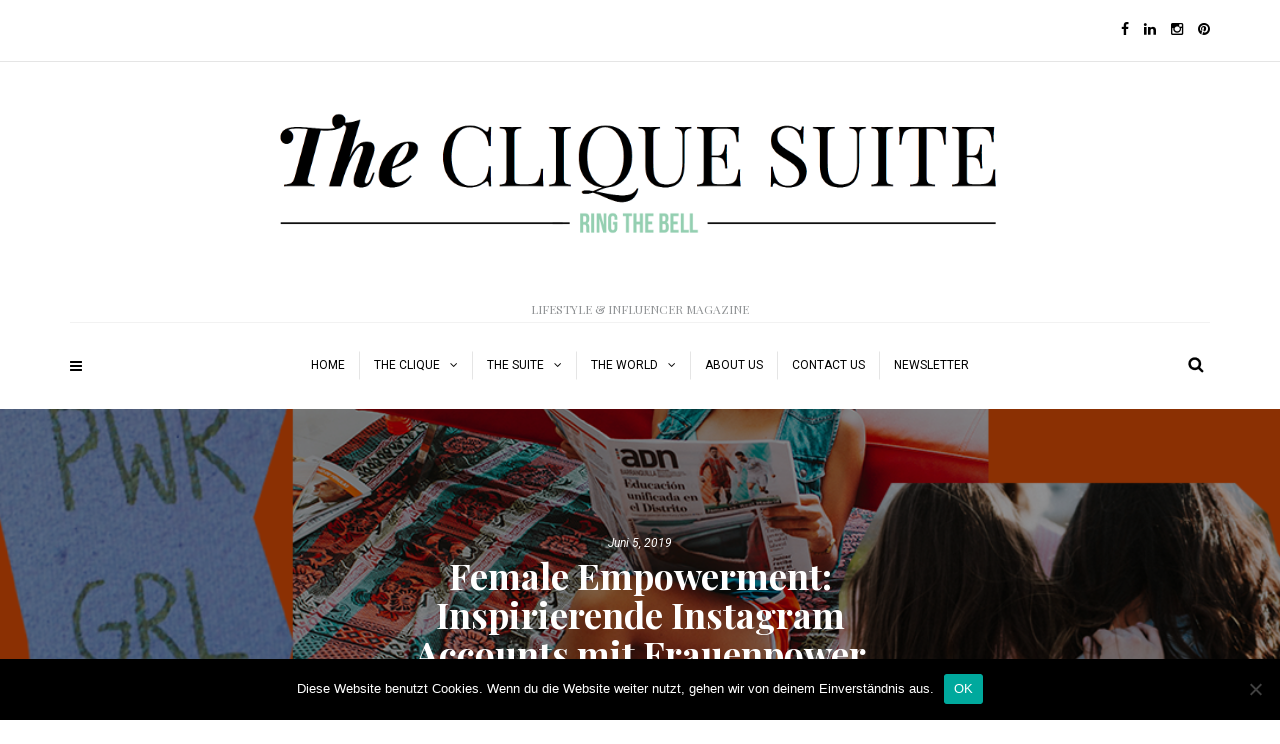

--- FILE ---
content_type: text/html; charset=UTF-8
request_url: https://thecliquesuite.com/female-empowerment-inspirierende-instagram-accounts-mit-frauenpower
body_size: 24421
content:
<!DOCTYPE html>
<html lang="de">
<head>
<meta name="viewport" content="width=device-width, initial-scale=1.0, maximum-scale=1.0, user-scalable=no" />
<meta charset="UTF-8" />
<link rel="profile" href="http://gmpg.org/xfn/11" />
<link rel="pingback" href="https://thecliquesuite.com/xmlrpc.php" />
<meta name='robots' content='index, follow, max-image-preview:large, max-snippet:-1, max-video-preview:-1' />
	<style>img:is([sizes="auto" i], [sizes^="auto," i]) { contain-intrinsic-size: 3000px 1500px }</style>
	
	<!-- This site is optimized with the Yoast SEO plugin v25.6 - https://yoast.com/wordpress/plugins/seo/ -->
	<title>Female Empowerment: Inspirierende Instagram Accounts mit Frauenpower - THE CLIQUE SUITE</title>
	<meta name="description" content="Hinter dem Hashtag #girlpower steht eine große Female Empowerment-Bewegung. Wir stellen unsere Top 5 Instagram Accounts zum Thema Frauenpower vor." />
	<link rel="canonical" href="https://thecliquesuite.com/female-empowerment-inspirierende-instagram-accounts-mit-frauenpower" />
	<meta property="og:locale" content="de_DE" />
	<meta property="og:type" content="article" />
	<meta property="og:title" content="Female Empowerment: Inspirierende Instagram Accounts mit Frauenpower - THE CLIQUE SUITE" />
	<meta property="og:description" content="Hinter dem Hashtag #girlpower steht eine große Female Empowerment-Bewegung. Wir stellen unsere Top 5 Instagram Accounts zum Thema Frauenpower vor." />
	<meta property="og:url" content="https://thecliquesuite.com/female-empowerment-inspirierende-instagram-accounts-mit-frauenpower" />
	<meta property="og:site_name" content="THE CLIQUE SUITE" />
	<meta property="article:publisher" content="https://de-de.facebook.com/TheCliqueSuite/" />
	<meta property="article:published_time" content="2019-06-05T09:00:41+00:00" />
	<meta property="article:modified_time" content="2020-08-11T12:39:21+00:00" />
	<meta property="og:image" content="https://thecliquesuite.com/wp-content/uploads/2019/06/instagram-accounts3.png" />
	<meta property="og:image:width" content="1080" />
	<meta property="og:image:height" content="700" />
	<meta property="og:image:type" content="image/png" />
	<meta name="author" content="Rachel Siekmeyer" />
	<meta name="twitter:card" content="summary_large_image" />
	<script type="application/ld+json" class="yoast-schema-graph">{"@context":"https://schema.org","@graph":[{"@type":"Article","@id":"https://thecliquesuite.com/female-empowerment-inspirierende-instagram-accounts-mit-frauenpower#article","isPartOf":{"@id":"https://thecliquesuite.com/female-empowerment-inspirierende-instagram-accounts-mit-frauenpower"},"author":{"name":"Rachel Siekmeyer","@id":"https://thecliquesuite.com/#/schema/person/723f30b42ca6a4c32fa0ee736617ec2b"},"headline":"Female Empowerment: Inspirierende Instagram Accounts mit Frauenpower","datePublished":"2019-06-05T09:00:41+00:00","dateModified":"2020-08-11T12:39:21+00:00","mainEntityOfPage":{"@id":"https://thecliquesuite.com/female-empowerment-inspirierende-instagram-accounts-mit-frauenpower"},"wordCount":542,"publisher":{"@id":"https://thecliquesuite.com/#organization"},"image":{"@id":"https://thecliquesuite.com/female-empowerment-inspirierende-instagram-accounts-mit-frauenpower#primaryimage"},"thumbnailUrl":"https://thecliquesuite.com/wp-content/uploads/2019/06/instagram-accounts3.png","keywords":["Female Empowerment","Female Power","inspiration","instagram","top 5"],"articleSection":["LIVING ROOM","THE SUITE"],"inLanguage":"de"},{"@type":"WebPage","@id":"https://thecliquesuite.com/female-empowerment-inspirierende-instagram-accounts-mit-frauenpower","url":"https://thecliquesuite.com/female-empowerment-inspirierende-instagram-accounts-mit-frauenpower","name":"Female Empowerment: Inspirierende Instagram Accounts mit Frauenpower - THE CLIQUE SUITE","isPartOf":{"@id":"https://thecliquesuite.com/#website"},"primaryImageOfPage":{"@id":"https://thecliquesuite.com/female-empowerment-inspirierende-instagram-accounts-mit-frauenpower#primaryimage"},"image":{"@id":"https://thecliquesuite.com/female-empowerment-inspirierende-instagram-accounts-mit-frauenpower#primaryimage"},"thumbnailUrl":"https://thecliquesuite.com/wp-content/uploads/2019/06/instagram-accounts3.png","datePublished":"2019-06-05T09:00:41+00:00","dateModified":"2020-08-11T12:39:21+00:00","description":"Hinter dem Hashtag #girlpower steht eine große Female Empowerment-Bewegung. Wir stellen unsere Top 5 Instagram Accounts zum Thema Frauenpower vor.","breadcrumb":{"@id":"https://thecliquesuite.com/female-empowerment-inspirierende-instagram-accounts-mit-frauenpower#breadcrumb"},"inLanguage":"de","potentialAction":[{"@type":"ReadAction","target":["https://thecliquesuite.com/female-empowerment-inspirierende-instagram-accounts-mit-frauenpower"]}]},{"@type":"ImageObject","inLanguage":"de","@id":"https://thecliquesuite.com/female-empowerment-inspirierende-instagram-accounts-mit-frauenpower#primaryimage","url":"https://thecliquesuite.com/wp-content/uploads/2019/06/instagram-accounts3.png","contentUrl":"https://thecliquesuite.com/wp-content/uploads/2019/06/instagram-accounts3.png","width":1080,"height":700,"caption":"Female Empowerment"},{"@type":"BreadcrumbList","@id":"https://thecliquesuite.com/female-empowerment-inspirierende-instagram-accounts-mit-frauenpower#breadcrumb","itemListElement":[{"@type":"ListItem","position":1,"name":"Startseite","item":"https://thecliquesuite.com/"},{"@type":"ListItem","position":2,"name":"Female Empowerment: Inspirierende Instagram Accounts mit Frauenpower"}]},{"@type":"WebSite","@id":"https://thecliquesuite.com/#website","url":"https://thecliquesuite.com/","name":"THE CLIQUE SUITE","description":"LIFESTYLE &amp; INFLUENCER MAGAZINE","publisher":{"@id":"https://thecliquesuite.com/#organization"},"potentialAction":[{"@type":"SearchAction","target":{"@type":"EntryPoint","urlTemplate":"https://thecliquesuite.com/?s={search_term_string}"},"query-input":{"@type":"PropertyValueSpecification","valueRequired":true,"valueName":"search_term_string"}}],"inLanguage":"de"},{"@type":"Organization","@id":"https://thecliquesuite.com/#organization","name":"The Clique Suite","url":"https://thecliquesuite.com/","logo":{"@type":"ImageObject","inLanguage":"de","@id":"https://thecliquesuite.com/#/schema/logo/image/","url":"https://thecliquesuite.com/wp-content/uploads/2017/03/clique2.jpg","contentUrl":"https://thecliquesuite.com/wp-content/uploads/2017/03/clique2.jpg","width":916,"height":247,"caption":"The Clique Suite"},"image":{"@id":"https://thecliquesuite.com/#/schema/logo/image/"},"sameAs":["https://de-de.facebook.com/TheCliqueSuite/","https://www.instagram.com/thecliquesuite/"]},{"@type":"Person","@id":"https://thecliquesuite.com/#/schema/person/723f30b42ca6a4c32fa0ee736617ec2b","name":"Rachel Siekmeyer","image":{"@type":"ImageObject","inLanguage":"de","@id":"https://thecliquesuite.com/#/schema/person/image/","url":"https://secure.gravatar.com/avatar/5cff0b793ae24f2095fbaf835cf9928d9bcfed5a7f70b754eea4807887195de2?s=96&d=mm&r=g","contentUrl":"https://secure.gravatar.com/avatar/5cff0b793ae24f2095fbaf835cf9928d9bcfed5a7f70b754eea4807887195de2?s=96&d=mm&r=g","caption":"Rachel Siekmeyer"},"url":"https://thecliquesuite.com/author/rachel"}]}</script>
	<!-- / Yoast SEO plugin. -->


<link rel='dns-prefetch' href='//www.googletagmanager.com' />
<link rel='dns-prefetch' href='//fonts.googleapis.com' />
<link rel="alternate" type="application/rss+xml" title="THE CLIQUE SUITE &raquo; Feed" href="https://thecliquesuite.com/feed" />
<link rel="alternate" type="application/rss+xml" title="THE CLIQUE SUITE &raquo; Kommentar-Feed" href="https://thecliquesuite.com/comments/feed" />
<script type='text/javascript' id='pinterest-version-script'>console.log('PixelYourSite Pinterest version 6.1.1');</script>
<script type="text/javascript">
/* <![CDATA[ */
window._wpemojiSettings = {"baseUrl":"https:\/\/s.w.org\/images\/core\/emoji\/16.0.1\/72x72\/","ext":".png","svgUrl":"https:\/\/s.w.org\/images\/core\/emoji\/16.0.1\/svg\/","svgExt":".svg","source":{"concatemoji":"https:\/\/thecliquesuite.com\/wp-includes\/js\/wp-emoji-release.min.js?ver=6.8.3"}};
/*! This file is auto-generated */
!function(s,n){var o,i,e;function c(e){try{var t={supportTests:e,timestamp:(new Date).valueOf()};sessionStorage.setItem(o,JSON.stringify(t))}catch(e){}}function p(e,t,n){e.clearRect(0,0,e.canvas.width,e.canvas.height),e.fillText(t,0,0);var t=new Uint32Array(e.getImageData(0,0,e.canvas.width,e.canvas.height).data),a=(e.clearRect(0,0,e.canvas.width,e.canvas.height),e.fillText(n,0,0),new Uint32Array(e.getImageData(0,0,e.canvas.width,e.canvas.height).data));return t.every(function(e,t){return e===a[t]})}function u(e,t){e.clearRect(0,0,e.canvas.width,e.canvas.height),e.fillText(t,0,0);for(var n=e.getImageData(16,16,1,1),a=0;a<n.data.length;a++)if(0!==n.data[a])return!1;return!0}function f(e,t,n,a){switch(t){case"flag":return n(e,"\ud83c\udff3\ufe0f\u200d\u26a7\ufe0f","\ud83c\udff3\ufe0f\u200b\u26a7\ufe0f")?!1:!n(e,"\ud83c\udde8\ud83c\uddf6","\ud83c\udde8\u200b\ud83c\uddf6")&&!n(e,"\ud83c\udff4\udb40\udc67\udb40\udc62\udb40\udc65\udb40\udc6e\udb40\udc67\udb40\udc7f","\ud83c\udff4\u200b\udb40\udc67\u200b\udb40\udc62\u200b\udb40\udc65\u200b\udb40\udc6e\u200b\udb40\udc67\u200b\udb40\udc7f");case"emoji":return!a(e,"\ud83e\udedf")}return!1}function g(e,t,n,a){var r="undefined"!=typeof WorkerGlobalScope&&self instanceof WorkerGlobalScope?new OffscreenCanvas(300,150):s.createElement("canvas"),o=r.getContext("2d",{willReadFrequently:!0}),i=(o.textBaseline="top",o.font="600 32px Arial",{});return e.forEach(function(e){i[e]=t(o,e,n,a)}),i}function t(e){var t=s.createElement("script");t.src=e,t.defer=!0,s.head.appendChild(t)}"undefined"!=typeof Promise&&(o="wpEmojiSettingsSupports",i=["flag","emoji"],n.supports={everything:!0,everythingExceptFlag:!0},e=new Promise(function(e){s.addEventListener("DOMContentLoaded",e,{once:!0})}),new Promise(function(t){var n=function(){try{var e=JSON.parse(sessionStorage.getItem(o));if("object"==typeof e&&"number"==typeof e.timestamp&&(new Date).valueOf()<e.timestamp+604800&&"object"==typeof e.supportTests)return e.supportTests}catch(e){}return null}();if(!n){if("undefined"!=typeof Worker&&"undefined"!=typeof OffscreenCanvas&&"undefined"!=typeof URL&&URL.createObjectURL&&"undefined"!=typeof Blob)try{var e="postMessage("+g.toString()+"("+[JSON.stringify(i),f.toString(),p.toString(),u.toString()].join(",")+"));",a=new Blob([e],{type:"text/javascript"}),r=new Worker(URL.createObjectURL(a),{name:"wpTestEmojiSupports"});return void(r.onmessage=function(e){c(n=e.data),r.terminate(),t(n)})}catch(e){}c(n=g(i,f,p,u))}t(n)}).then(function(e){for(var t in e)n.supports[t]=e[t],n.supports.everything=n.supports.everything&&n.supports[t],"flag"!==t&&(n.supports.everythingExceptFlag=n.supports.everythingExceptFlag&&n.supports[t]);n.supports.everythingExceptFlag=n.supports.everythingExceptFlag&&!n.supports.flag,n.DOMReady=!1,n.readyCallback=function(){n.DOMReady=!0}}).then(function(){return e}).then(function(){var e;n.supports.everything||(n.readyCallback(),(e=n.source||{}).concatemoji?t(e.concatemoji):e.wpemoji&&e.twemoji&&(t(e.twemoji),t(e.wpemoji)))}))}((window,document),window._wpemojiSettings);
/* ]]> */
</script>
<link rel='stylesheet' id='wordpress-language-css' href='https://thecliquesuite.com/wp-content/plugins/wordpress-language/res/css/style.css?ver=1.2.1' type='text/css' media='all' />
<link rel='stylesheet' id='sbi_styles-css' href='https://thecliquesuite.com/wp-content/plugins/instagram-feed/css/sbi-styles.min.css?ver=6.9.1' type='text/css' media='all' />
<style id='wp-emoji-styles-inline-css' type='text/css'>

	img.wp-smiley, img.emoji {
		display: inline !important;
		border: none !important;
		box-shadow: none !important;
		height: 1em !important;
		width: 1em !important;
		margin: 0 0.07em !important;
		vertical-align: -0.1em !important;
		background: none !important;
		padding: 0 !important;
	}
</style>
<link rel='stylesheet' id='wp-block-library-css' href='https://thecliquesuite.com/wp-includes/css/dist/block-library/style.min.css?ver=6.8.3' type='text/css' media='all' />
<style id='classic-theme-styles-inline-css' type='text/css'>
/*! This file is auto-generated */
.wp-block-button__link{color:#fff;background-color:#32373c;border-radius:9999px;box-shadow:none;text-decoration:none;padding:calc(.667em + 2px) calc(1.333em + 2px);font-size:1.125em}.wp-block-file__button{background:#32373c;color:#fff;text-decoration:none}
</style>
<style id='global-styles-inline-css' type='text/css'>
:root{--wp--preset--aspect-ratio--square: 1;--wp--preset--aspect-ratio--4-3: 4/3;--wp--preset--aspect-ratio--3-4: 3/4;--wp--preset--aspect-ratio--3-2: 3/2;--wp--preset--aspect-ratio--2-3: 2/3;--wp--preset--aspect-ratio--16-9: 16/9;--wp--preset--aspect-ratio--9-16: 9/16;--wp--preset--color--black: #000000;--wp--preset--color--cyan-bluish-gray: #abb8c3;--wp--preset--color--white: #ffffff;--wp--preset--color--pale-pink: #f78da7;--wp--preset--color--vivid-red: #cf2e2e;--wp--preset--color--luminous-vivid-orange: #ff6900;--wp--preset--color--luminous-vivid-amber: #fcb900;--wp--preset--color--light-green-cyan: #7bdcb5;--wp--preset--color--vivid-green-cyan: #00d084;--wp--preset--color--pale-cyan-blue: #8ed1fc;--wp--preset--color--vivid-cyan-blue: #0693e3;--wp--preset--color--vivid-purple: #9b51e0;--wp--preset--gradient--vivid-cyan-blue-to-vivid-purple: linear-gradient(135deg,rgba(6,147,227,1) 0%,rgb(155,81,224) 100%);--wp--preset--gradient--light-green-cyan-to-vivid-green-cyan: linear-gradient(135deg,rgb(122,220,180) 0%,rgb(0,208,130) 100%);--wp--preset--gradient--luminous-vivid-amber-to-luminous-vivid-orange: linear-gradient(135deg,rgba(252,185,0,1) 0%,rgba(255,105,0,1) 100%);--wp--preset--gradient--luminous-vivid-orange-to-vivid-red: linear-gradient(135deg,rgba(255,105,0,1) 0%,rgb(207,46,46) 100%);--wp--preset--gradient--very-light-gray-to-cyan-bluish-gray: linear-gradient(135deg,rgb(238,238,238) 0%,rgb(169,184,195) 100%);--wp--preset--gradient--cool-to-warm-spectrum: linear-gradient(135deg,rgb(74,234,220) 0%,rgb(151,120,209) 20%,rgb(207,42,186) 40%,rgb(238,44,130) 60%,rgb(251,105,98) 80%,rgb(254,248,76) 100%);--wp--preset--gradient--blush-light-purple: linear-gradient(135deg,rgb(255,206,236) 0%,rgb(152,150,240) 100%);--wp--preset--gradient--blush-bordeaux: linear-gradient(135deg,rgb(254,205,165) 0%,rgb(254,45,45) 50%,rgb(107,0,62) 100%);--wp--preset--gradient--luminous-dusk: linear-gradient(135deg,rgb(255,203,112) 0%,rgb(199,81,192) 50%,rgb(65,88,208) 100%);--wp--preset--gradient--pale-ocean: linear-gradient(135deg,rgb(255,245,203) 0%,rgb(182,227,212) 50%,rgb(51,167,181) 100%);--wp--preset--gradient--electric-grass: linear-gradient(135deg,rgb(202,248,128) 0%,rgb(113,206,126) 100%);--wp--preset--gradient--midnight: linear-gradient(135deg,rgb(2,3,129) 0%,rgb(40,116,252) 100%);--wp--preset--font-size--small: 13px;--wp--preset--font-size--medium: 20px;--wp--preset--font-size--large: 36px;--wp--preset--font-size--x-large: 42px;--wp--preset--spacing--20: 0.44rem;--wp--preset--spacing--30: 0.67rem;--wp--preset--spacing--40: 1rem;--wp--preset--spacing--50: 1.5rem;--wp--preset--spacing--60: 2.25rem;--wp--preset--spacing--70: 3.38rem;--wp--preset--spacing--80: 5.06rem;--wp--preset--shadow--natural: 6px 6px 9px rgba(0, 0, 0, 0.2);--wp--preset--shadow--deep: 12px 12px 50px rgba(0, 0, 0, 0.4);--wp--preset--shadow--sharp: 6px 6px 0px rgba(0, 0, 0, 0.2);--wp--preset--shadow--outlined: 6px 6px 0px -3px rgba(255, 255, 255, 1), 6px 6px rgba(0, 0, 0, 1);--wp--preset--shadow--crisp: 6px 6px 0px rgba(0, 0, 0, 1);}:where(.is-layout-flex){gap: 0.5em;}:where(.is-layout-grid){gap: 0.5em;}body .is-layout-flex{display: flex;}.is-layout-flex{flex-wrap: wrap;align-items: center;}.is-layout-flex > :is(*, div){margin: 0;}body .is-layout-grid{display: grid;}.is-layout-grid > :is(*, div){margin: 0;}:where(.wp-block-columns.is-layout-flex){gap: 2em;}:where(.wp-block-columns.is-layout-grid){gap: 2em;}:where(.wp-block-post-template.is-layout-flex){gap: 1.25em;}:where(.wp-block-post-template.is-layout-grid){gap: 1.25em;}.has-black-color{color: var(--wp--preset--color--black) !important;}.has-cyan-bluish-gray-color{color: var(--wp--preset--color--cyan-bluish-gray) !important;}.has-white-color{color: var(--wp--preset--color--white) !important;}.has-pale-pink-color{color: var(--wp--preset--color--pale-pink) !important;}.has-vivid-red-color{color: var(--wp--preset--color--vivid-red) !important;}.has-luminous-vivid-orange-color{color: var(--wp--preset--color--luminous-vivid-orange) !important;}.has-luminous-vivid-amber-color{color: var(--wp--preset--color--luminous-vivid-amber) !important;}.has-light-green-cyan-color{color: var(--wp--preset--color--light-green-cyan) !important;}.has-vivid-green-cyan-color{color: var(--wp--preset--color--vivid-green-cyan) !important;}.has-pale-cyan-blue-color{color: var(--wp--preset--color--pale-cyan-blue) !important;}.has-vivid-cyan-blue-color{color: var(--wp--preset--color--vivid-cyan-blue) !important;}.has-vivid-purple-color{color: var(--wp--preset--color--vivid-purple) !important;}.has-black-background-color{background-color: var(--wp--preset--color--black) !important;}.has-cyan-bluish-gray-background-color{background-color: var(--wp--preset--color--cyan-bluish-gray) !important;}.has-white-background-color{background-color: var(--wp--preset--color--white) !important;}.has-pale-pink-background-color{background-color: var(--wp--preset--color--pale-pink) !important;}.has-vivid-red-background-color{background-color: var(--wp--preset--color--vivid-red) !important;}.has-luminous-vivid-orange-background-color{background-color: var(--wp--preset--color--luminous-vivid-orange) !important;}.has-luminous-vivid-amber-background-color{background-color: var(--wp--preset--color--luminous-vivid-amber) !important;}.has-light-green-cyan-background-color{background-color: var(--wp--preset--color--light-green-cyan) !important;}.has-vivid-green-cyan-background-color{background-color: var(--wp--preset--color--vivid-green-cyan) !important;}.has-pale-cyan-blue-background-color{background-color: var(--wp--preset--color--pale-cyan-blue) !important;}.has-vivid-cyan-blue-background-color{background-color: var(--wp--preset--color--vivid-cyan-blue) !important;}.has-vivid-purple-background-color{background-color: var(--wp--preset--color--vivid-purple) !important;}.has-black-border-color{border-color: var(--wp--preset--color--black) !important;}.has-cyan-bluish-gray-border-color{border-color: var(--wp--preset--color--cyan-bluish-gray) !important;}.has-white-border-color{border-color: var(--wp--preset--color--white) !important;}.has-pale-pink-border-color{border-color: var(--wp--preset--color--pale-pink) !important;}.has-vivid-red-border-color{border-color: var(--wp--preset--color--vivid-red) !important;}.has-luminous-vivid-orange-border-color{border-color: var(--wp--preset--color--luminous-vivid-orange) !important;}.has-luminous-vivid-amber-border-color{border-color: var(--wp--preset--color--luminous-vivid-amber) !important;}.has-light-green-cyan-border-color{border-color: var(--wp--preset--color--light-green-cyan) !important;}.has-vivid-green-cyan-border-color{border-color: var(--wp--preset--color--vivid-green-cyan) !important;}.has-pale-cyan-blue-border-color{border-color: var(--wp--preset--color--pale-cyan-blue) !important;}.has-vivid-cyan-blue-border-color{border-color: var(--wp--preset--color--vivid-cyan-blue) !important;}.has-vivid-purple-border-color{border-color: var(--wp--preset--color--vivid-purple) !important;}.has-vivid-cyan-blue-to-vivid-purple-gradient-background{background: var(--wp--preset--gradient--vivid-cyan-blue-to-vivid-purple) !important;}.has-light-green-cyan-to-vivid-green-cyan-gradient-background{background: var(--wp--preset--gradient--light-green-cyan-to-vivid-green-cyan) !important;}.has-luminous-vivid-amber-to-luminous-vivid-orange-gradient-background{background: var(--wp--preset--gradient--luminous-vivid-amber-to-luminous-vivid-orange) !important;}.has-luminous-vivid-orange-to-vivid-red-gradient-background{background: var(--wp--preset--gradient--luminous-vivid-orange-to-vivid-red) !important;}.has-very-light-gray-to-cyan-bluish-gray-gradient-background{background: var(--wp--preset--gradient--very-light-gray-to-cyan-bluish-gray) !important;}.has-cool-to-warm-spectrum-gradient-background{background: var(--wp--preset--gradient--cool-to-warm-spectrum) !important;}.has-blush-light-purple-gradient-background{background: var(--wp--preset--gradient--blush-light-purple) !important;}.has-blush-bordeaux-gradient-background{background: var(--wp--preset--gradient--blush-bordeaux) !important;}.has-luminous-dusk-gradient-background{background: var(--wp--preset--gradient--luminous-dusk) !important;}.has-pale-ocean-gradient-background{background: var(--wp--preset--gradient--pale-ocean) !important;}.has-electric-grass-gradient-background{background: var(--wp--preset--gradient--electric-grass) !important;}.has-midnight-gradient-background{background: var(--wp--preset--gradient--midnight) !important;}.has-small-font-size{font-size: var(--wp--preset--font-size--small) !important;}.has-medium-font-size{font-size: var(--wp--preset--font-size--medium) !important;}.has-large-font-size{font-size: var(--wp--preset--font-size--large) !important;}.has-x-large-font-size{font-size: var(--wp--preset--font-size--x-large) !important;}
:where(.wp-block-post-template.is-layout-flex){gap: 1.25em;}:where(.wp-block-post-template.is-layout-grid){gap: 1.25em;}
:where(.wp-block-columns.is-layout-flex){gap: 2em;}:where(.wp-block-columns.is-layout-grid){gap: 2em;}
:root :where(.wp-block-pullquote){font-size: 1.5em;line-height: 1.6;}
</style>
<link rel='stylesheet' id='contact-form-7-css' href='https://thecliquesuite.com/wp-content/plugins/contact-form-7/includes/css/styles.css?ver=5.7.7' type='text/css' media='all' />
<link rel='stylesheet' id='cookie-notice-front-css' href='https://thecliquesuite.com/wp-content/plugins/cookie-notice/css/front.min.css?ver=2.5.7' type='text/css' media='all' />
<link rel='stylesheet' id='responsive-lightbox-swipebox-css' href='https://thecliquesuite.com/wp-content/plugins/responsive-lightbox/assets/swipebox/swipebox.min.css?ver=1.5.2' type='text/css' media='all' />
<link rel='stylesheet' id='bootstrap-css' href='https://thecliquesuite.com/wp-content/themes/camille/css/bootstrap.css?ver=6.8.3' type='text/css' media='all' />
<link rel='stylesheet' id='camille-fonts-css' href='//fonts.googleapis.com/css?family=Playfair+Display%3A400%2C400italic%2C700%2C700italic%7CRoboto%3A400%2C400italic%2C700%2C700italic&#038;ver=1.0' type='text/css' media='all' />
<link rel='stylesheet' id='owl-main-css' href='https://thecliquesuite.com/wp-content/themes/camille/js/owl-carousel/owl.carousel.css?ver=6.8.3' type='text/css' media='all' />
<link rel='stylesheet' id='camille-stylesheet-css' href='https://thecliquesuite.com/wp-content/themes/camille/style.css?ver=1.0.2' type='text/css' media='all' />
<link rel='stylesheet' id='camille-responsive-css' href='https://thecliquesuite.com/wp-content/themes/camille/responsive.css?ver=all' type='text/css' media='all' />
<link rel='stylesheet' id='camille-animations-css' href='https://thecliquesuite.com/wp-content/themes/camille/css/animations.css?ver=6.8.3' type='text/css' media='all' />
<link rel='stylesheet' id='font-awesome-css' href='https://thecliquesuite.com/wp-content/themes/camille/css/font-awesome.css?ver=6.8.3' type='text/css' media='all' />
<link rel='stylesheet' id='camille-select2-css' href='https://thecliquesuite.com/wp-content/themes/camille/js/select2/select2.css?ver=6.8.3' type='text/css' media='all' />
<link rel='stylesheet' id='offcanvasmenu-css' href='https://thecliquesuite.com/wp-content/themes/camille/css/offcanvasmenu.css?ver=6.8.3' type='text/css' media='all' />
<link rel='stylesheet' id='nanoscroller-css' href='https://thecliquesuite.com/wp-content/themes/camille/css/nanoscroller.css?ver=6.8.3' type='text/css' media='all' />
<link rel='stylesheet' id='swiper-css' href='https://thecliquesuite.com/wp-content/themes/camille/css/idangerous.swiper.css?ver=6.8.3' type='text/css' media='all' />
<link rel='stylesheet' id='dashicons-css' href='https://thecliquesuite.com/wp-includes/css/dashicons.min.css?ver=6.8.3' type='text/css' media='all' />
<link rel='stylesheet' id='thickbox-css' href='https://thecliquesuite.com/wp-includes/js/thickbox/thickbox.css?ver=6.8.3' type='text/css' media='all' />
<link rel='stylesheet' id='wp-pagenavi-css' href='https://thecliquesuite.com/wp-content/plugins/wp-pagenavi/pagenavi-css.css?ver=2.70' type='text/css' media='all' />
<link rel='stylesheet' id='style-cache-camille-css' href='https://thecliquesuite.com/wp-content/uploads/style-cache-camille.css?ver=6.8.3' type='text/css' media='all' />
<script type="text/javascript" src="https://thecliquesuite.com/wp-includes/js/jquery/jquery.min.js?ver=3.7.1" id="jquery-core-js"></script>
<script type="text/javascript" src="https://thecliquesuite.com/wp-includes/js/jquery/jquery-migrate.min.js?ver=3.4.1" id="jquery-migrate-js"></script>
<script type="text/javascript" src="https://thecliquesuite.com/wp-content/plugins/responsive-lightbox/assets/swipebox/jquery.swipebox.min.js?ver=1.5.2" id="responsive-lightbox-swipebox-js"></script>
<script type="text/javascript" src="https://thecliquesuite.com/wp-includes/js/underscore.min.js?ver=1.13.7" id="underscore-js"></script>
<script type="text/javascript" src="https://thecliquesuite.com/wp-content/plugins/responsive-lightbox/assets/infinitescroll/infinite-scroll.pkgd.min.js?ver=4.0.1" id="responsive-lightbox-infinite-scroll-js"></script>
<script type="text/javascript" id="responsive-lightbox-js-before">
/* <![CDATA[ */
var rlArgs = {"script":"swipebox","selector":"lightbox","customEvents":"","activeGalleries":true,"animation":true,"hideCloseButtonOnMobile":false,"removeBarsOnMobile":false,"hideBars":true,"hideBarsDelay":5000,"videoMaxWidth":1080,"useSVG":true,"loopAtEnd":false,"woocommerce_gallery":false,"ajaxurl":"https:\/\/thecliquesuite.com\/wp-admin\/admin-ajax.php","nonce":"2ad935a92b","preview":false,"postId":10144,"scriptExtension":false};
/* ]]> */
</script>
<script type="text/javascript" src="https://thecliquesuite.com/wp-content/plugins/responsive-lightbox/js/front.js?ver=2.5.2" id="responsive-lightbox-js"></script>
<script type="text/javascript" src="https://www.googletagmanager.com/gtag/js?id=UA-73799235-2&amp;ver=6.8.3" id="wk-analytics-script-js"></script>
<script type="text/javascript" id="wk-analytics-script-js-after">
/* <![CDATA[ */
function shouldTrack(){
var trackLoggedIn = false;
var loggedIn = false;
if(!loggedIn){
return true;
} else if( trackLoggedIn ) {
return true;
}
return false;
}
function hasWKGoogleAnalyticsCookie() {
return (new RegExp('wp_wk_ga_untrack_' + document.location.hostname)).test(document.cookie);
}
if (!hasWKGoogleAnalyticsCookie() && shouldTrack()) {
//Google Analytics
window.dataLayer = window.dataLayer || [];
function gtag(){dataLayer.push(arguments);}
gtag('js', new Date());
gtag('config', 'UA-73799235-2', { 'anonymize_ip': true });
}
/* ]]> */
</script>
<script type="text/javascript" src="https://thecliquesuite.com/wp-content/uploads/js-cache-camille.js?ver=6.8.3" id="js-cache-camille-js"></script>
<link rel="https://api.w.org/" href="https://thecliquesuite.com/wp-json/" /><link rel="alternate" title="JSON" type="application/json" href="https://thecliquesuite.com/wp-json/wp/v2/posts/10144" /><link rel="EditURI" type="application/rsd+xml" title="RSD" href="https://thecliquesuite.com/xmlrpc.php?rsd" />
<meta name="generator" content="WordPress 6.8.3" />
<link rel='shortlink' href='https://thecliquesuite.com/?p=10144' />
<link rel="alternate" title="oEmbed (JSON)" type="application/json+oembed" href="https://thecliquesuite.com/wp-json/oembed/1.0/embed?url=https%3A%2F%2Fthecliquesuite.com%2Ffemale-empowerment-inspirierende-instagram-accounts-mit-frauenpower" />
<link rel="alternate" title="oEmbed (XML)" type="text/xml+oembed" href="https://thecliquesuite.com/wp-json/oembed/1.0/embed?url=https%3A%2F%2Fthecliquesuite.com%2Ffemale-empowerment-inspirierende-instagram-accounts-mit-frauenpower&#038;format=xml" />
		<meta charset="utf-8">
		<meta name="abstract" content="LIFESTYLE &amp; INFLUENCER MAGAZINE">
		<meta name="author" content="AlexKp-i">
		<meta name="classification" content="...GOES FLORENZ, ...GOES LONDON, ...GOES NIZZA, ...GOES TEGERNSEE, BATHROOM, BEDROOM, DRESSING ROOM, FLORENZ TOP TEN, GUEST ROOM, HAMBURG, KITCHEN, LIVING ROOM, NEW YORK, NIZZA TOP TEN, THE CLIQUE, THE SUITE, THE WORLD, TOP #5, Uncategorized, WE ARE THE CLIQUE, ZÜRICH">
		<meta name="copyright" content="Copyright THE CLIQUE SUITE - All rights Reserved.">
		<meta name="designer" content="Creanncy">
		<meta name="distribution" content="Global">
		<meta name="language" content="de-DE">
		<meta name="publisher" content="THE CLIQUE SUITE">
		<meta name="rating" content="General">
		<meta name="resource-type" content="Document">
		<meta name="revisit-after" content="3">
		<meta name="subject" content="...GOES FLORENZ, ...GOES LONDON, ...GOES NIZZA, ...GOES TEGERNSEE, BATHROOM, BEDROOM, DRESSING ROOM, FLORENZ TOP TEN, GUEST ROOM, HAMBURG, KITCHEN, LIVING ROOM, NEW YORK, NIZZA TOP TEN, THE CLIQUE, THE SUITE, THE WORLD, TOP #5, Uncategorized, WE ARE THE CLIQUE, ZÜRICH">
		<meta name="template" content="Camille">
		<meta name="robots" content="index,follow">
		<meta name="ir-site-verification-token" content="-23721433">
<script type='text/javascript' data-cfasync='false'>var _mmunch = {'front': false, 'page': false, 'post': false, 'category': false, 'author': false, 'search': false, 'attachment': false, 'tag': false};_mmunch['post'] = true; _mmunch['postData'] = {"ID":10144,"post_name":"female-empowerment-inspirierende-instagram-accounts-mit-frauenpower","post_title":"Female Empowerment: Inspirierende Instagram Accounts mit Frauenpower","post_type":"post","post_author":"18","post_status":"publish"}; _mmunch['postCategories'] = [{"term_id":23,"name":"LIVING ROOM","slug":"living-room","term_group":0,"term_taxonomy_id":23,"taxonomy":"category","description":"","parent":42,"count":148,"filter":"raw","cat_ID":23,"category_count":148,"category_description":"","cat_name":"LIVING ROOM","category_nicename":"living-room","category_parent":42},{"term_id":42,"name":"THE SUITE","slug":"the_suite","term_group":0,"term_taxonomy_id":42,"taxonomy":"category","description":"","parent":0,"count":696,"filter":"raw","cat_ID":42,"category_count":696,"category_description":"","cat_name":"THE SUITE","category_nicename":"the_suite","category_parent":0}]; _mmunch['postTags'] = [{"term_id":583,"name":"Female Empowerment","slug":"female-empowerment","term_group":0,"term_taxonomy_id":583,"taxonomy":"post_tag","description":"","parent":0,"count":9,"filter":"raw"},{"term_id":584,"name":"Female Power","slug":"female-power","term_group":0,"term_taxonomy_id":584,"taxonomy":"post_tag","description":"","parent":0,"count":5,"filter":"raw"},{"term_id":10,"name":"inspiration","slug":"inspiration","term_group":0,"term_taxonomy_id":10,"taxonomy":"post_tag","description":"","parent":0,"count":404,"filter":"raw"},{"term_id":177,"name":"instagram","slug":"instagram","term_group":0,"term_taxonomy_id":177,"taxonomy":"post_tag","description":"","parent":0,"count":65,"filter":"raw"},{"term_id":105,"name":"top 5","slug":"top-5","term_group":0,"term_taxonomy_id":105,"taxonomy":"post_tag","description":"","parent":0,"count":2,"filter":"raw"}]; _mmunch['postAuthor'] = {"name":"Rachel Siekmeyer","ID":18};</script><script data-cfasync="false" src="//a.mailmunch.co/app/v1/site.js" id="mailmunch-script" data-plugin="mc_mm" data-mailmunch-site-id="306609" async></script><link rel="icon" href="https://thecliquesuite.com/wp-content/uploads/2020/11/cropped-favicon-32x32.jpg" sizes="32x32" />
<link rel="icon" href="https://thecliquesuite.com/wp-content/uploads/2020/11/cropped-favicon-192x192.jpg" sizes="192x192" />
<link rel="apple-touch-icon" href="https://thecliquesuite.com/wp-content/uploads/2020/11/cropped-favicon-180x180.jpg" />
<meta name="msapplication-TileImage" content="https://thecliquesuite.com/wp-content/uploads/2020/11/cropped-favicon-270x270.jpg" />
</head>
<body class="wp-singular post-template-default single single-post postid-10144 single-format-standard wp-theme-camille cookies-not-set blog-small-page-width blog-slider-enable blog-enable-dropcaps blog-enable-images-animations blog-post-title-none blog-homepage-slider-post-title-none">


            <div class="header-menu-bg menu_white">
      <div class="header-menu">
        <div class="container">
          <div class="row">
              <div class="col-md-6">
              <div class="menu-top-menu-container-toggle"></div>
                          </div>
            <div class="col-md-6">

                <div class="header-info-text"><a href="https://www.facebook.com/THE-CLIQUE-SUITE-177441135944107/" target="_blank" class="a-facebook"><i class="fa fa-facebook"></i></a><a href="https://www.linkedin.com/company/the-clique-suite/" target="_blank" class="a-linkedin"><i class="fa fa-linkedin"></i></a><a href="https://www.instagram.com/thecliquesuite/" target="_blank" class="a-instagram"><i class="fa fa-instagram"></i></a><a href="https://www.pinterest.de/thecliquesuite/?eq=the%20clique%20suite&#038;etslf=7568" target="_blank" class="a-pinterest"><i class="fa fa-pinterest"></i></a></div>            </div>
          </div>
        </div>
      </div>
    </div>
    
<header>
<div class="container header-logo-center">
  <div class="row">
    <div class="col-md-12">
     
      <div class="header-left">
              </div>
      
      <div class="header-center">
            <div class="logo">
    <a class="logo-link" href="https://thecliquesuite.com/"><img src="https://thecliquesuite.com/wp-content/uploads/2016/09/LOGO_High_res.png" alt="THE CLIQUE SUITE"></a>
    <div class="header-blog-info">LIFESTYLE &amp; INFLUENCER MAGAZINE</div>    </div>
          </div>

      <div class="header-right">
              </div>
    </div>
  </div>
    
</div>

        <div class="mainmenu-belowheader mainmenu-uppercase mainmenu-normalfont mainmenu-downarrow menu-center sticky-header clearfix">
                <div id="navbar" class="navbar navbar-default clearfix">

          <div class="navbar-inner">
              <div class="container">

                  <div class="navbar-toggle" data-toggle="collapse" data-target=".collapse">
                    Menu                  </div>
                  <div class="navbar-left-wrapper">
                                        <ul class="header-nav">
                                                <li class="float-sidebar-toggle"><div id="st-sidebar-trigger-effects"><a class="float-sidebar-toggle-btn" data-effect="st-sidebar-effect-2"><i class="fa fa-bars"></i></a></div></li>
                                            </ul>
                  </div>
                  <div class="navbar-center-wrapper">
                  <div class="navbar-collapse collapse"><ul id="menu-the-clique-suite-1" class="nav"><li id="menu-item-417" class=" menu-item menu-item-type-custom menu-item-object-custom menu-item-home"><a href="https://thecliquesuite.com/">HOME</a></li>
<li id="menu-item-780" class=" menu-item menu-item-type-taxonomy menu-item-object-category menu-item-has-children"><a href="https://thecliquesuite.com/category/the_clique">THE CLIQUE</a>
<ul class="sub-menu">
	<li id="menu-item-2869" class=" menu-item menu-item-type-taxonomy menu-item-object-category"><a href="https://thecliquesuite.com/category/the_clique/we-are-the-clique">WE ARE THE CLIQUE</a></li>
	<li id="menu-item-4239" class=" menu-item menu-item-type-taxonomy menu-item-object-category"><a href="https://thecliquesuite.com/category/the_clique/goes-london">&#8230;GOES LONDON</a></li>
	<li id="menu-item-3353" class=" menu-item menu-item-type-taxonomy menu-item-object-category"><a href="https://thecliquesuite.com/category/the_clique/goes-florenz">&#8230;GOES FLORENZ</a></li>
	<li id="menu-item-2742" class=" menu-item menu-item-type-taxonomy menu-item-object-category"><a href="https://thecliquesuite.com/category/the_clique/goes-to-tegernsee">&#8230;GOES TEGERNSEE</a></li>
	<li id="menu-item-2745" class=" menu-item menu-item-type-taxonomy menu-item-object-category"><a href="https://thecliquesuite.com/category/the_clique/goes-to-nizza">&#8230;GOES NIZZA</a></li>
</ul>
</li>
<li id="menu-item-842" class=" menu-item menu-item-type-taxonomy menu-item-object-category current-post-ancestor current-menu-parent current-post-parent menu-item-has-children"><a href="https://thecliquesuite.com/category/the_suite">THE SUITE</a>
<ul class="sub-menu">
	<li id="menu-item-761" class=" menu-item menu-item-type-taxonomy menu-item-object-category"><a href="https://thecliquesuite.com/category/the_suite/bedroom">BEDROOM</a></li>
	<li id="menu-item-456" class=" menu-item menu-item-type-taxonomy menu-item-object-category current-post-ancestor current-menu-parent current-post-parent"><a href="https://thecliquesuite.com/category/the_suite/living-room">LIVING ROOM</a></li>
	<li id="menu-item-453" class=" menu-item menu-item-type-taxonomy menu-item-object-category"><a href="https://thecliquesuite.com/category/the_suite/dressing-room">DRESSING ROOM</a></li>
	<li id="menu-item-455" class=" menu-item menu-item-type-taxonomy menu-item-object-category"><a href="https://thecliquesuite.com/category/the_suite/kitchen">KITCHEN</a></li>
	<li id="menu-item-452" class=" menu-item menu-item-type-taxonomy menu-item-object-category"><a href="https://thecliquesuite.com/category/the_suite/bathroom">BATHROOM</a></li>
	<li id="menu-item-545" class=" menu-item menu-item-type-taxonomy menu-item-object-category"><a href="https://thecliquesuite.com/category/the_suite/guest-room">GUEST ROOM</a></li>
</ul>
</li>
<li id="menu-item-844" class=" menu-item menu-item-type-post_type menu-item-object-page menu-item-has-children"><a href="https://thecliquesuite.com/the-world">THE WORLD</a>
<ul class="sub-menu">
	<li id="menu-item-5718" class=" menu-item menu-item-type-taxonomy menu-item-object-category"><a href="https://thecliquesuite.com/category/the_world/zuerich">ZÜRICH</a></li>
	<li id="menu-item-5125" class=" menu-item menu-item-type-taxonomy menu-item-object-category"><a href="https://thecliquesuite.com/category/the_world/hamburg">HAMBURG</a></li>
	<li id="menu-item-4595" class=" menu-item menu-item-type-taxonomy menu-item-object-category"><a href="https://thecliquesuite.com/category/the_world/new-york">NEW YORK</a></li>
	<li id="menu-item-3661" class=" menu-item menu-item-type-taxonomy menu-item-object-category"><a href="https://thecliquesuite.com/category/the_world/florenz-top-10">FLORENZ TOP TEN</a></li>
	<li id="menu-item-543" class=" menu-item menu-item-type-taxonomy menu-item-object-category"><a href="https://thecliquesuite.com/category/the_world/nizza">NIZZA TOP TEN</a></li>
</ul>
</li>
<li id="menu-item-1486" class=" menu-item menu-item-type-post_type menu-item-object-page"><a href="https://thecliquesuite.com/about-us">ABOUT US</a></li>
<li id="menu-item-447" class=" menu-item menu-item-type-post_type menu-item-object-page"><a href="https://thecliquesuite.com/contact-us">Contact us</a></li>
<li id="menu-item-1647" class=" menu-item menu-item-type-post_type menu-item-object-page"><a href="https://thecliquesuite.com/newsletter">NEWSLETTER</a></li>
</ul></div>                  </div>
                  <div class="navbar-right-wrapper">
                    <div class="search-bar-header">
                      <a class="search-toggle-btn"></a>                    </div>
                  </div>
              </div>
          </div>

        </div>

    </div>
    
    </header>


	
<div class="content-block">
<div class="container-fluid container-page-item-title with-bg" data-style="background-image: url(https://thecliquesuite.com/wp-content/uploads/2019/06/instagram-accounts3.png);">
	<div class="row">
	<div class="col-md-12">
	<div class="page-item-title-single">
		<div class="post-date">Juni 5, 2019</div>
	    <h1>Female Empowerment: Inspirierende Instagram Accounts mit Frauenpower</h1>
	    				<div class="post-author">by <a href="https://thecliquesuite.com/author/rachel" title="Beiträge von Rachel Siekmeyer" rel="author">Rachel Siekmeyer</a></div>
					    	    <div class="post-categories">in <a href="https://thecliquesuite.com/category/the_suite/living-room" rel="category tag">LIVING ROOM</a>, <a href="https://thecliquesuite.com/category/the_suite" rel="category tag">THE SUITE</a></div>
	    
	    	    <div class="post-info clearfix">
						<div class="post-info-share">
						<div class="post-social-wrapper">
	<div class="post-social-title show-social-share">
			<a><i class="fa fa-share-alt"></i></a></div><div class="post-social">
			<a title="Share this" href="https://thecliquesuite.com/female-empowerment-inspirierende-instagram-accounts-mit-frauenpower" data-title="Female Empowerment: Inspirierende Instagram Accounts mit Frauenpower" class="facebook-share"> <i class="fa fa-facebook"></i></a><a title="Tweet this" href="https://thecliquesuite.com/female-empowerment-inspirierende-instagram-accounts-mit-frauenpower" data-title="Female Empowerment: Inspirierende Instagram Accounts mit Frauenpower" class="twitter-share"> <i class="fa fa-twitter"></i></a><a title="Share with Google Plus" href="https://thecliquesuite.com/female-empowerment-inspirierende-instagram-accounts-mit-frauenpower" data-title="Female Empowerment: Inspirierende Instagram Accounts mit Frauenpower" class="googleplus-share"> <i class="fa fa-google-plus"></i></a><a title="Pin this" href="https://thecliquesuite.com/female-empowerment-inspirierende-instagram-accounts-mit-frauenpower" data-title="Female Empowerment: Inspirierende Instagram Accounts mit Frauenpower" data-image="https://thecliquesuite.com/wp-content/uploads/2019/06/instagram-accounts3-1080x700.png" class="pinterest-share"> <i class="fa fa-pinterest"></i></a>
		</div>
		<div class="clear"></div>
	</div>
				</div>
					</div>
			</div>
	</div>
	</div>
</div>
<div class="post-container container">
	<div class="row">
		<div class="col-md-9">
			<div class="blog-post blog-post-single clearfix">
				<article id="post-10144" class="post-10144 post type-post status-publish format-standard has-post-thumbnail hentry category-living-room category-the_suite tag-female-empowerment tag-female-power tag-inspiration tag-instagram tag-top-5">
							<div class="post-content-wrapper">

								<div class="post-content">
																		<div class="blog-post-thumb">

										<img width="1080" height="700" src="https://thecliquesuite.com/wp-content/uploads/2019/06/instagram-accounts3-1080x700.png" class="attachment-camille-blog-thumb size-camille-blog-thumb wp-post-image" alt="Female Empowerment" decoding="async" fetchpriority="high" srcset="https://thecliquesuite.com/wp-content/uploads/2019/06/instagram-accounts3.png 1080w, https://thecliquesuite.com/wp-content/uploads/2019/06/instagram-accounts3-300x194.png 300w, https://thecliquesuite.com/wp-content/uploads/2019/06/instagram-accounts3-768x498.png 768w, https://thecliquesuite.com/wp-content/uploads/2019/06/instagram-accounts3-1024x664.png 1024w" sizes="(max-width: 1080px) 100vw, 1080px" />
									</div>
																																													<div class="entry-content">
										<div class='mailmunch-forms-before-post' style='display: none !important;'></div><p>Hinter dem Hashtag #girlpower steht mittlerweile eine große Female Empowerment-Bewegung. Viele plädieren: ‚Support your local girl squad‘. Doch wir glauben, dass es mithilfe von Instagram noch darüber hinausgehen kann. Zugegebenermaßen können die sozialen Medien den Blick auf das Schönheitsideal der Frauen auch ziemlich verklären, aber es gibt ebenso genug Sinnfluencer, die dem entgegenwirken und darüber hinaus etwas erreichen. Wir stellen unsere Top 5 Instagram Accounts zum Thema Frauenpower vor, die Klischees entlarven, Tabus diskutieren und ordentlich #positivevibes in euren Feed pumpen.</p>
<p><span id="more-10144"></span></p>
<h2>Nike van Dinther</h2>
<p>Hierzulande kann man Feminismus beinahe nicht mehr thematisieren, ohne dass ein Name fehlt: Nike van Dinther. Auf ‚This is Jane Wayne‘ hinterfragt sie schon länger Geschlechterrollen und auch auf ihrem eigenen Instagram Account tut sie ihre feministische Meinung kund. Wer also auf einen Feed mit einem eigenwilligen Styling und wöchentlichen Erinnerungen an die eigene Female Power sucht, der wird bei @nikejane schnell fündig.</p>
<div class="sbi-embed-wrap">
<blockquote class="instagram-media sbi-embed" data-instgrm-captioned data-instgrm-permalink="https://www.instagram.com/p/BtvUwdxBVtC/?utm_source=ig_embed&amp;utm_campaign=loading" data-instgrm-version="13" style=" background:#FFF; border:0; border-radius:3px; box-shadow:0 0 1px 0 rgba(0,0,0,0.5),0 1px 10px 0 rgba(0,0,0,0.15); margin: 1px; max-width:658px; min-width:326px; padding:0; width:99.375%; width:-webkit-calc(100% - 2px); width:calc(100% - 2px);">
<div style="padding:16px;"> <a href="https://www.instagram.com/p/BtvUwdxBVtC/?utm_source=ig_embed&amp;utm_campaign=loading" style=" background:#FFFFFF; line-height:0; padding:0 0; text-align:center; text-decoration:none; width:100%;" target="_blank"> </p>
<div style=" display: flex; flex-direction: row; align-items: center;">
<div style="background-color: #F4F4F4; border-radius: 50%; flex-grow: 0; height: 40px; margin-right: 14px; width: 40px;"></div>
<div style="display: flex; flex-direction: column; flex-grow: 1; justify-content: center;">
<div style=" background-color: #F4F4F4; border-radius: 4px; flex-grow: 0; height: 14px; margin-bottom: 6px; width: 100px;"></div>
<div style=" background-color: #F4F4F4; border-radius: 4px; flex-grow: 0; height: 14px; width: 60px;"></div>
</div>
</div>
<div style="padding: 19% 0;"></div>
<div style="display:block; height:50px; margin:0 auto 12px; width:50px;"><svg width="50px" height="50px" viewBox="0 0 60 60" version="1.1" xmlns="https://www.w3.org/2000/svg" xmlns:xlink="https://www.w3.org/1999/xlink"><g stroke="none" stroke-width="1" fill="none" fill-rule="evenodd"><g transform="translate(-511.000000, -20.000000)" fill="#000000"><g><path d="M556.869,30.41 C554.814,30.41 553.148,32.076 553.148,34.131 C553.148,36.186 554.814,37.852 556.869,37.852 C558.924,37.852 560.59,36.186 560.59,34.131 C560.59,32.076 558.924,30.41 556.869,30.41 M541,60.657 C535.114,60.657 530.342,55.887 530.342,50 C530.342,44.114 535.114,39.342 541,39.342 C546.887,39.342 551.658,44.114 551.658,50 C551.658,55.887 546.887,60.657 541,60.657 M541,33.886 C532.1,33.886 524.886,41.1 524.886,50 C524.886,58.899 532.1,66.113 541,66.113 C549.9,66.113 557.115,58.899 557.115,50 C557.115,41.1 549.9,33.886 541,33.886 M565.378,62.101 C565.244,65.022 564.756,66.606 564.346,67.663 C563.803,69.06 563.154,70.057 562.106,71.106 C561.058,72.155 560.06,72.803 558.662,73.347 C557.607,73.757 556.021,74.244 553.102,74.378 C549.944,74.521 548.997,74.552 541,74.552 C533.003,74.552 532.056,74.521 528.898,74.378 C525.979,74.244 524.393,73.757 523.338,73.347 C521.94,72.803 520.942,72.155 519.894,71.106 C518.846,70.057 518.197,69.06 517.654,67.663 C517.244,66.606 516.755,65.022 516.623,62.101 C516.479,58.943 516.448,57.996 516.448,50 C516.448,42.003 516.479,41.056 516.623,37.899 C516.755,34.978 517.244,33.391 517.654,32.338 C518.197,30.938 518.846,29.942 519.894,28.894 C520.942,27.846 521.94,27.196 523.338,26.654 C524.393,26.244 525.979,25.756 528.898,25.623 C532.057,25.479 533.004,25.448 541,25.448 C548.997,25.448 549.943,25.479 553.102,25.623 C556.021,25.756 557.607,26.244 558.662,26.654 C560.06,27.196 561.058,27.846 562.106,28.894 C563.154,29.942 563.803,30.938 564.346,32.338 C564.756,33.391 565.244,34.978 565.378,37.899 C565.522,41.056 565.552,42.003 565.552,50 C565.552,57.996 565.522,58.943 565.378,62.101 M570.82,37.631 C570.674,34.438 570.167,32.258 569.425,30.349 C568.659,28.377 567.633,26.702 565.965,25.035 C564.297,23.368 562.623,22.342 560.652,21.575 C558.743,20.834 556.562,20.326 553.369,20.18 C550.169,20.033 549.148,20 541,20 C532.853,20 531.831,20.033 528.631,20.18 C525.438,20.326 523.257,20.834 521.349,21.575 C519.376,22.342 517.703,23.368 516.035,25.035 C514.368,26.702 513.342,28.377 512.574,30.349 C511.834,32.258 511.326,34.438 511.181,37.631 C511.035,40.831 511,41.851 511,50 C511,58.147 511.035,59.17 511.181,62.369 C511.326,65.562 511.834,67.743 512.574,69.651 C513.342,71.625 514.368,73.296 516.035,74.965 C517.703,76.634 519.376,77.658 521.349,78.425 C523.257,79.167 525.438,79.673 528.631,79.82 C531.831,79.965 532.853,80.001 541,80.001 C549.148,80.001 550.169,79.965 553.369,79.82 C556.562,79.673 558.743,79.167 560.652,78.425 C562.623,77.658 564.297,76.634 565.965,74.965 C567.633,73.296 568.659,71.625 569.425,69.651 C570.167,67.743 570.674,65.562 570.82,62.369 C570.966,59.17 571,58.147 571,50 C571,41.851 570.966,40.831 570.82,37.631"></path></g></g></g></svg></div>
<div style="padding-top: 8px;">
<div style=" color:#3897f0; font-family:Arial,sans-serif; font-size:14px; font-style:normal; font-weight:550; line-height:18px;"> View this post on Instagram</div>
</div>
<div style="padding: 12.5% 0;"></div>
<div style="display: flex; flex-direction: row; margin-bottom: 14px; align-items: center;">
<div>
<div style="background-color: #F4F4F4; border-radius: 50%; height: 12.5px; width: 12.5px; transform: translateX(0px) translateY(7px);"></div>
<div style="background-color: #F4F4F4; height: 12.5px; transform: rotate(-45deg) translateX(3px) translateY(1px); width: 12.5px; flex-grow: 0; margin-right: 14px; margin-left: 2px;"></div>
<div style="background-color: #F4F4F4; border-radius: 50%; height: 12.5px; width: 12.5px; transform: translateX(9px) translateY(-18px);"></div>
</div>
<div style="margin-left: 8px;">
<div style=" background-color: #F4F4F4; border-radius: 50%; flex-grow: 0; height: 20px; width: 20px;"></div>
<div style=" width: 0; height: 0; border-top: 2px solid transparent; border-left: 6px solid #f4f4f4; border-bottom: 2px solid transparent; transform: translateX(16px) translateY(-4px) rotate(30deg)"></div>
</div>
<div style="margin-left: auto;">
<div style=" width: 0px; border-top: 8px solid #F4F4F4; border-right: 8px solid transparent; transform: translateY(16px);"></div>
<div style=" background-color: #F4F4F4; flex-grow: 0; height: 12px; width: 16px; transform: translateY(-4px);"></div>
<div style=" width: 0; height: 0; border-top: 8px solid #F4F4F4; border-left: 8px solid transparent; transform: translateY(-4px) translateX(8px);"></div>
</div>
</div>
<p></a> </p>
<p style=" margin:8px 0 0 0; padding:0 4px;"> <a href="https://www.instagram.com/p/BtvUwdxBVtC/?utm_source=ig_embed&amp;utm_campaign=loading" style=" color:#000; font-family:Arial,sans-serif; font-size:14px; font-style:normal; font-weight:normal; line-height:17px; text-decoration:none; word-wrap:break-word;" target="_blank">PETITION &#8211; LINK IN BIO 🔥 2019? Stimmt gar nicht. Eher 1924. Jetzt erlaubt das Bundeskabinett diesem misogynen Vogel @jensspahn also tatsächlich, stolze 5 Millionen für eine hanebüchene Studie über die seelischen Folgen von Schwangerschaftsabbrüchen auszugeben, die erstens psychische Verletzungen aufgrund von gängigen Stigmata auslassen wird und zweitens ganz offensichtlich nichts anderes ist, als ein schamloser Versuch, zutiefst frauenverachtende Gesetze und Geisteshaltungen zu verbrämen. Natürlich sitzt da wieder ein (konservativer) Mann ganz oben, um über Frauengesundheit zu entscheiden; ein Witz ist das. Oder besser: Der! Einer, der meint, wir würden die &#39;Pille danach&#39; wie Smarties fressen, so ganz ohne Rezept-Pflicht. Einer, der uns offenbar keineswegs als mündige Menschen respektiert und uns rein gar nichts zutraut &#8211; Selbstbestimmung und Entscheidungsfähigkeit aka bewusstes Handeln zum Beispiel. Weitere 5.000.000 in den Kampf gegen Kinderarmut zu stecken oder in die Ausbildung von FrauenärztInnen, wo kämen wir denn da hin. Und was wäre das für eine Welt, in der nur Kinder geboren würden, die gewollt sind? Die reinste Dystopie für eine Regierung, die mehr damit beschäftigt ist, ihre eigene Unverantwortlichkeit WählerInnen-freundlich zu verpacken, als endlich Politik für die zu machen, die aus überaus mannigfaltigen persönlichen, gesundheitlichen oder sozialen Gründen ganz sicher viel lieber bunte Schokolinsen fressen würden, als ungewollt schwanger zu sein und eine Entscheidung treffen zu müssen/können/dürfen, die größer ist als jeder Penis der Welt. Und als nächstes dann nochmal extra Cash für eine spahn&#39;sche Studie über die Auswirkungen von #regrettingmotherhood, bitte. Ach. Immer wieder schön, diese Christdemokraten mit ihrer vorbildlich gelebten Nächstenliebe. Bisschen wie mit der Homo-Ehe, gell? Oder diesen psychisch Kranken. Aber schlagt ruhig weiter Kreuze an die Wände öffentlicher Einrichtungen &#8211; zwei Balken im Namen der Beschränktheit. #wasfürnspahn #prochoice #keinescheidekeineahnung (von gewissen Dingen)</a></p>
<p style=" color:#c9c8cd; font-family:Arial,sans-serif; font-size:14px; line-height:17px; margin-bottom:0; margin-top:8px; overflow:hidden; padding:8px 0 7px; text-align:center; text-overflow:ellipsis; white-space:nowrap;">A post shared by <a href="https://www.instagram.com/nikejane/?utm_source=ig_embed&amp;utm_campaign=loading" style=" color:#c9c8cd; font-family:Arial,sans-serif; font-size:14px; font-style:normal; font-weight:normal; line-height:17px;" target="_blank"> NIKE VAN DINTHER | JANE WAYNE</a> (@nikejane) on <time style=" font-family:Arial,sans-serif; font-size:14px; line-height:17px;" datetime="2019-02-11T11:14:40+00:00">Feb 11, 2019 at 3:14am PST</time></p>
</div>
</blockquote>
<p><script async src="//platform.instagram.com/en_US/embeds.js"></script></div>
<h2>Julia Korbik</h2>
<p>Sie supportet andere Frauen und zeigt, was wir aus der Geschichte der feministischen Bewegungen lernen können. Bekannt durch ihr Buch über Simone Beauvoir, die Ikone des Feminismus im 20. Jahrhundert, war Julia Korbiks letzter Coup die Guideline ‚How to be a girl‘. In diesem Buch macht sie Mut, die Dinge kritisch zu hinterfragen und immer man selbst zu sein. Und diese Appelle finden sich auch in ihrem Instagram Account wieder. @fraukorbik liefert sowohl Tipps für Anfänger-Feministen, als auch politisches Wissen und popkulturelles Know-how aus feministischer Sicht.</p>
<div class="sbi-embed-wrap">
<blockquote class="instagram-media sbi-embed" data-instgrm-captioned data-instgrm-permalink="https://www.instagram.com/p/BceU8FWlazv/?utm_source=ig_embed&amp;utm_campaign=loading" data-instgrm-version="13" style=" background:#FFF; border:0; border-radius:3px; box-shadow:0 0 1px 0 rgba(0,0,0,0.5),0 1px 10px 0 rgba(0,0,0,0.15); margin: 1px; max-width:658px; min-width:326px; padding:0; width:99.375%; width:-webkit-calc(100% - 2px); width:calc(100% - 2px);">
<div style="padding:16px;"> <a href="https://www.instagram.com/p/BceU8FWlazv/?utm_source=ig_embed&amp;utm_campaign=loading" style=" background:#FFFFFF; line-height:0; padding:0 0; text-align:center; text-decoration:none; width:100%;" target="_blank"> </p>
<div style=" display: flex; flex-direction: row; align-items: center;">
<div style="background-color: #F4F4F4; border-radius: 50%; flex-grow: 0; height: 40px; margin-right: 14px; width: 40px;"></div>
<div style="display: flex; flex-direction: column; flex-grow: 1; justify-content: center;">
<div style=" background-color: #F4F4F4; border-radius: 4px; flex-grow: 0; height: 14px; margin-bottom: 6px; width: 100px;"></div>
<div style=" background-color: #F4F4F4; border-radius: 4px; flex-grow: 0; height: 14px; width: 60px;"></div>
</div>
</div>
<div style="padding: 19% 0;"></div>
<div style="display:block; height:50px; margin:0 auto 12px; width:50px;"><svg width="50px" height="50px" viewBox="0 0 60 60" version="1.1" xmlns="https://www.w3.org/2000/svg" xmlns:xlink="https://www.w3.org/1999/xlink"><g stroke="none" stroke-width="1" fill="none" fill-rule="evenodd"><g transform="translate(-511.000000, -20.000000)" fill="#000000"><g><path d="M556.869,30.41 C554.814,30.41 553.148,32.076 553.148,34.131 C553.148,36.186 554.814,37.852 556.869,37.852 C558.924,37.852 560.59,36.186 560.59,34.131 C560.59,32.076 558.924,30.41 556.869,30.41 M541,60.657 C535.114,60.657 530.342,55.887 530.342,50 C530.342,44.114 535.114,39.342 541,39.342 C546.887,39.342 551.658,44.114 551.658,50 C551.658,55.887 546.887,60.657 541,60.657 M541,33.886 C532.1,33.886 524.886,41.1 524.886,50 C524.886,58.899 532.1,66.113 541,66.113 C549.9,66.113 557.115,58.899 557.115,50 C557.115,41.1 549.9,33.886 541,33.886 M565.378,62.101 C565.244,65.022 564.756,66.606 564.346,67.663 C563.803,69.06 563.154,70.057 562.106,71.106 C561.058,72.155 560.06,72.803 558.662,73.347 C557.607,73.757 556.021,74.244 553.102,74.378 C549.944,74.521 548.997,74.552 541,74.552 C533.003,74.552 532.056,74.521 528.898,74.378 C525.979,74.244 524.393,73.757 523.338,73.347 C521.94,72.803 520.942,72.155 519.894,71.106 C518.846,70.057 518.197,69.06 517.654,67.663 C517.244,66.606 516.755,65.022 516.623,62.101 C516.479,58.943 516.448,57.996 516.448,50 C516.448,42.003 516.479,41.056 516.623,37.899 C516.755,34.978 517.244,33.391 517.654,32.338 C518.197,30.938 518.846,29.942 519.894,28.894 C520.942,27.846 521.94,27.196 523.338,26.654 C524.393,26.244 525.979,25.756 528.898,25.623 C532.057,25.479 533.004,25.448 541,25.448 C548.997,25.448 549.943,25.479 553.102,25.623 C556.021,25.756 557.607,26.244 558.662,26.654 C560.06,27.196 561.058,27.846 562.106,28.894 C563.154,29.942 563.803,30.938 564.346,32.338 C564.756,33.391 565.244,34.978 565.378,37.899 C565.522,41.056 565.552,42.003 565.552,50 C565.552,57.996 565.522,58.943 565.378,62.101 M570.82,37.631 C570.674,34.438 570.167,32.258 569.425,30.349 C568.659,28.377 567.633,26.702 565.965,25.035 C564.297,23.368 562.623,22.342 560.652,21.575 C558.743,20.834 556.562,20.326 553.369,20.18 C550.169,20.033 549.148,20 541,20 C532.853,20 531.831,20.033 528.631,20.18 C525.438,20.326 523.257,20.834 521.349,21.575 C519.376,22.342 517.703,23.368 516.035,25.035 C514.368,26.702 513.342,28.377 512.574,30.349 C511.834,32.258 511.326,34.438 511.181,37.631 C511.035,40.831 511,41.851 511,50 C511,58.147 511.035,59.17 511.181,62.369 C511.326,65.562 511.834,67.743 512.574,69.651 C513.342,71.625 514.368,73.296 516.035,74.965 C517.703,76.634 519.376,77.658 521.349,78.425 C523.257,79.167 525.438,79.673 528.631,79.82 C531.831,79.965 532.853,80.001 541,80.001 C549.148,80.001 550.169,79.965 553.369,79.82 C556.562,79.673 558.743,79.167 560.652,78.425 C562.623,77.658 564.297,76.634 565.965,74.965 C567.633,73.296 568.659,71.625 569.425,69.651 C570.167,67.743 570.674,65.562 570.82,62.369 C570.966,59.17 571,58.147 571,50 C571,41.851 570.966,40.831 570.82,37.631"></path></g></g></g></svg></div>
<div style="padding-top: 8px;">
<div style=" color:#3897f0; font-family:Arial,sans-serif; font-size:14px; font-style:normal; font-weight:550; line-height:18px;"> View this post on Instagram</div>
</div>
<div style="padding: 12.5% 0;"></div>
<div style="display: flex; flex-direction: row; margin-bottom: 14px; align-items: center;">
<div>
<div style="background-color: #F4F4F4; border-radius: 50%; height: 12.5px; width: 12.5px; transform: translateX(0px) translateY(7px);"></div>
<div style="background-color: #F4F4F4; height: 12.5px; transform: rotate(-45deg) translateX(3px) translateY(1px); width: 12.5px; flex-grow: 0; margin-right: 14px; margin-left: 2px;"></div>
<div style="background-color: #F4F4F4; border-radius: 50%; height: 12.5px; width: 12.5px; transform: translateX(9px) translateY(-18px);"></div>
</div>
<div style="margin-left: 8px;">
<div style=" background-color: #F4F4F4; border-radius: 50%; flex-grow: 0; height: 20px; width: 20px;"></div>
<div style=" width: 0; height: 0; border-top: 2px solid transparent; border-left: 6px solid #f4f4f4; border-bottom: 2px solid transparent; transform: translateX(16px) translateY(-4px) rotate(30deg)"></div>
</div>
<div style="margin-left: auto;">
<div style=" width: 0px; border-top: 8px solid #F4F4F4; border-right: 8px solid transparent; transform: translateY(16px);"></div>
<div style=" background-color: #F4F4F4; flex-grow: 0; height: 12px; width: 16px; transform: translateY(-4px);"></div>
<div style=" width: 0; height: 0; border-top: 8px solid #F4F4F4; border-left: 8px solid transparent; transform: translateY(-4px) translateX(8px);"></div>
</div>
</div>
<p></a> </p>
<p style=" margin:8px 0 0 0; padding:0 4px;"> <a href="https://www.instagram.com/p/BceU8FWlazv/?utm_source=ig_embed&amp;utm_campaign=loading" style=" color:#000; font-family:Arial,sans-serif; font-size:14px; font-style:normal; font-weight:normal; line-height:17px; text-decoration:none; word-wrap:break-word;" target="_blank">Bonjour Simone 🤗 (photo by the one and only @olivegreen) #simonedebeauvoir</a></p>
<p style=" color:#c9c8cd; font-family:Arial,sans-serif; font-size:14px; line-height:17px; margin-bottom:0; margin-top:8px; overflow:hidden; padding:8px 0 7px; text-align:center; text-overflow:ellipsis; white-space:nowrap;">A post shared by <a href="https://www.instagram.com/fraukorbik/?utm_source=ig_embed&amp;utm_campaign=loading" style=" color:#c9c8cd; font-family:Arial,sans-serif; font-size:14px; font-style:normal; font-weight:normal; line-height:17px;" target="_blank"> Julia Korbik</a> (@fraukorbik) on <time style=" font-family:Arial,sans-serif; font-size:14px; line-height:17px;" datetime="2017-12-09T07:55:28+00:00">Dec 8, 2017 at 11:55pm PST</time></p>
</div>
</blockquote>
<p><script async src="//platform.instagram.com/en_US/embeds.js"></script></div>
<h2>Cloe Wade</h2>
<p>Cloe Wade beweist, dass Frauenpower nicht immer mittels starker Parolen durchgesetzt werden muss, sondern durchaus auch mithilfe raffinierter und einfühlsamer Poesie. Auch sie hat ein Buch geschrieben, in dem sie aus tiefstem Herzen spricht. Einige positive Notes aus ‚Hearttalk‘ finden, neben ihren Zeichnungen, auch auf ihrem Account einen Platz. Und so bietet sie auf @cloewade Authentizität, Kunst und jede Menge Sisterhood.</p>
<div class="sbi-embed-wrap">
<blockquote class="instagram-media sbi-embed" data-instgrm-captioned data-instgrm-permalink="https://www.instagram.com/p/BwmvD8RpQyy/?utm_source=ig_embed&amp;utm_campaign=loading" data-instgrm-version="13" style=" background:#FFF; border:0; border-radius:3px; box-shadow:0 0 1px 0 rgba(0,0,0,0.5),0 1px 10px 0 rgba(0,0,0,0.15); margin: 1px; max-width:658px; min-width:326px; padding:0; width:99.375%; width:-webkit-calc(100% - 2px); width:calc(100% - 2px);">
<div style="padding:16px;"> <a href="https://www.instagram.com/p/BwmvD8RpQyy/?utm_source=ig_embed&amp;utm_campaign=loading" style=" background:#FFFFFF; line-height:0; padding:0 0; text-align:center; text-decoration:none; width:100%;" target="_blank"> </p><div class='mailmunch-forms-in-post-middle' style='display: none !important;'></div>
<div style=" display: flex; flex-direction: row; align-items: center;">
<div style="background-color: #F4F4F4; border-radius: 50%; flex-grow: 0; height: 40px; margin-right: 14px; width: 40px;"></div>
<div style="display: flex; flex-direction: column; flex-grow: 1; justify-content: center;">
<div style=" background-color: #F4F4F4; border-radius: 4px; flex-grow: 0; height: 14px; margin-bottom: 6px; width: 100px;"></div>
<div style=" background-color: #F4F4F4; border-radius: 4px; flex-grow: 0; height: 14px; width: 60px;"></div>
</div>
</div>
<div style="padding: 19% 0;"></div>
<div style="display:block; height:50px; margin:0 auto 12px; width:50px;"><svg width="50px" height="50px" viewBox="0 0 60 60" version="1.1" xmlns="https://www.w3.org/2000/svg" xmlns:xlink="https://www.w3.org/1999/xlink"><g stroke="none" stroke-width="1" fill="none" fill-rule="evenodd"><g transform="translate(-511.000000, -20.000000)" fill="#000000"><g><path d="M556.869,30.41 C554.814,30.41 553.148,32.076 553.148,34.131 C553.148,36.186 554.814,37.852 556.869,37.852 C558.924,37.852 560.59,36.186 560.59,34.131 C560.59,32.076 558.924,30.41 556.869,30.41 M541,60.657 C535.114,60.657 530.342,55.887 530.342,50 C530.342,44.114 535.114,39.342 541,39.342 C546.887,39.342 551.658,44.114 551.658,50 C551.658,55.887 546.887,60.657 541,60.657 M541,33.886 C532.1,33.886 524.886,41.1 524.886,50 C524.886,58.899 532.1,66.113 541,66.113 C549.9,66.113 557.115,58.899 557.115,50 C557.115,41.1 549.9,33.886 541,33.886 M565.378,62.101 C565.244,65.022 564.756,66.606 564.346,67.663 C563.803,69.06 563.154,70.057 562.106,71.106 C561.058,72.155 560.06,72.803 558.662,73.347 C557.607,73.757 556.021,74.244 553.102,74.378 C549.944,74.521 548.997,74.552 541,74.552 C533.003,74.552 532.056,74.521 528.898,74.378 C525.979,74.244 524.393,73.757 523.338,73.347 C521.94,72.803 520.942,72.155 519.894,71.106 C518.846,70.057 518.197,69.06 517.654,67.663 C517.244,66.606 516.755,65.022 516.623,62.101 C516.479,58.943 516.448,57.996 516.448,50 C516.448,42.003 516.479,41.056 516.623,37.899 C516.755,34.978 517.244,33.391 517.654,32.338 C518.197,30.938 518.846,29.942 519.894,28.894 C520.942,27.846 521.94,27.196 523.338,26.654 C524.393,26.244 525.979,25.756 528.898,25.623 C532.057,25.479 533.004,25.448 541,25.448 C548.997,25.448 549.943,25.479 553.102,25.623 C556.021,25.756 557.607,26.244 558.662,26.654 C560.06,27.196 561.058,27.846 562.106,28.894 C563.154,29.942 563.803,30.938 564.346,32.338 C564.756,33.391 565.244,34.978 565.378,37.899 C565.522,41.056 565.552,42.003 565.552,50 C565.552,57.996 565.522,58.943 565.378,62.101 M570.82,37.631 C570.674,34.438 570.167,32.258 569.425,30.349 C568.659,28.377 567.633,26.702 565.965,25.035 C564.297,23.368 562.623,22.342 560.652,21.575 C558.743,20.834 556.562,20.326 553.369,20.18 C550.169,20.033 549.148,20 541,20 C532.853,20 531.831,20.033 528.631,20.18 C525.438,20.326 523.257,20.834 521.349,21.575 C519.376,22.342 517.703,23.368 516.035,25.035 C514.368,26.702 513.342,28.377 512.574,30.349 C511.834,32.258 511.326,34.438 511.181,37.631 C511.035,40.831 511,41.851 511,50 C511,58.147 511.035,59.17 511.181,62.369 C511.326,65.562 511.834,67.743 512.574,69.651 C513.342,71.625 514.368,73.296 516.035,74.965 C517.703,76.634 519.376,77.658 521.349,78.425 C523.257,79.167 525.438,79.673 528.631,79.82 C531.831,79.965 532.853,80.001 541,80.001 C549.148,80.001 550.169,79.965 553.369,79.82 C556.562,79.673 558.743,79.167 560.652,78.425 C562.623,77.658 564.297,76.634 565.965,74.965 C567.633,73.296 568.659,71.625 569.425,69.651 C570.167,67.743 570.674,65.562 570.82,62.369 C570.966,59.17 571,58.147 571,50 C571,41.851 570.966,40.831 570.82,37.631"></path></g></g></g></svg></div>
<div style="padding-top: 8px;">
<div style=" color:#3897f0; font-family:Arial,sans-serif; font-size:14px; font-style:normal; font-weight:550; line-height:18px;"> View this post on Instagram</div>
</div>
<div style="padding: 12.5% 0;"></div>
<div style="display: flex; flex-direction: row; margin-bottom: 14px; align-items: center;">
<div>
<div style="background-color: #F4F4F4; border-radius: 50%; height: 12.5px; width: 12.5px; transform: translateX(0px) translateY(7px);"></div>
<div style="background-color: #F4F4F4; height: 12.5px; transform: rotate(-45deg) translateX(3px) translateY(1px); width: 12.5px; flex-grow: 0; margin-right: 14px; margin-left: 2px;"></div>
<div style="background-color: #F4F4F4; border-radius: 50%; height: 12.5px; width: 12.5px; transform: translateX(9px) translateY(-18px);"></div>
</div>
<div style="margin-left: 8px;">
<div style=" background-color: #F4F4F4; border-radius: 50%; flex-grow: 0; height: 20px; width: 20px;"></div>
<div style=" width: 0; height: 0; border-top: 2px solid transparent; border-left: 6px solid #f4f4f4; border-bottom: 2px solid transparent; transform: translateX(16px) translateY(-4px) rotate(30deg)"></div>
</div>
<div style="margin-left: auto;">
<div style=" width: 0px; border-top: 8px solid #F4F4F4; border-right: 8px solid transparent; transform: translateY(16px);"></div>
<div style=" background-color: #F4F4F4; flex-grow: 0; height: 12px; width: 16px; transform: translateY(-4px);"></div>
<div style=" width: 0; height: 0; border-top: 8px solid #F4F4F4; border-left: 8px solid transparent; transform: translateY(-4px) translateX(8px);"></div>
</div>
</div>
<p></a> </p>
<p style=" margin:8px 0 0 0; padding:0 4px;"> <a href="https://www.instagram.com/p/BwmvD8RpQyy/?utm_source=ig_embed&amp;utm_campaign=loading" style=" color:#000; font-family:Arial,sans-serif; font-size:14px; font-style:normal; font-weight:normal; line-height:17px; text-decoration:none; word-wrap:break-word;" target="_blank">New tee benefiting @girlsclubny by me &amp; my queen @karlawelchstylist for @express ! Link in bio or go to express.com to get yours for your sisters ❤️</a></p>
<p style=" color:#c9c8cd; font-family:Arial,sans-serif; font-size:14px; line-height:17px; margin-bottom:0; margin-top:8px; overflow:hidden; padding:8px 0 7px; text-align:center; text-overflow:ellipsis; white-space:nowrap;">A post shared by <a href="https://www.instagram.com/cleowade/?utm_source=ig_embed&amp;utm_campaign=loading" style=" color:#c9c8cd; font-family:Arial,sans-serif; font-size:14px; font-style:normal; font-weight:normal; line-height:17px;" target="_blank"> cleo wade</a> (@cleowade) on <time style=" font-family:Arial,sans-serif; font-size:14px; line-height:17px;" datetime="2019-04-23T16:45:32+00:00">Apr 23, 2019 at 9:45am PDT</time></p>
</div>
</blockquote>
<p><script async src="//platform.instagram.com/en_US/embeds.js"></script></div>
<h2>Sophie Passmann</h2>
<p>Sie hat ein Buch mit dem Titel ‚Alte weiße Männer‘ geschrieben. Doch entgegen der Vermutung, dass hier mächtigen Männern die Schuld zugewiesen wird, versucht Sophie Passmann herauszufinden, was wirklich hinter dem Klischeebild steckt. Mit viel (Selbst-)Ironie vertritt sie auch auf ihrem Instagram Account ihre starke Meinung und gibt nebenbei gerne mal einen Crash-Kurs über aktuell relevante Politik- und Feminismusthemen. Wer immer up-to-date sein möchte, viel hinterfragt und gerne schmunzelt, der ist bei @fraupassmann genau richtig.</p>
<div class="sbi-embed-wrap">
<blockquote class="instagram-media sbi-embed" data-instgrm-captioned data-instgrm-permalink="https://www.instagram.com/p/BuYU3qpHQtU/?utm_source=ig_embed&amp;utm_campaign=loading" data-instgrm-version="13" style=" background:#FFF; border:0; border-radius:3px; box-shadow:0 0 1px 0 rgba(0,0,0,0.5),0 1px 10px 0 rgba(0,0,0,0.15); margin: 1px; max-width:658px; min-width:326px; padding:0; width:99.375%; width:-webkit-calc(100% - 2px); width:calc(100% - 2px);">
<div style="padding:16px;"> <a href="https://www.instagram.com/p/BuYU3qpHQtU/?utm_source=ig_embed&amp;utm_campaign=loading" style=" background:#FFFFFF; line-height:0; padding:0 0; text-align:center; text-decoration:none; width:100%;" target="_blank"> </p>
<div style=" display: flex; flex-direction: row; align-items: center;">
<div style="background-color: #F4F4F4; border-radius: 50%; flex-grow: 0; height: 40px; margin-right: 14px; width: 40px;"></div>
<div style="display: flex; flex-direction: column; flex-grow: 1; justify-content: center;">
<div style=" background-color: #F4F4F4; border-radius: 4px; flex-grow: 0; height: 14px; margin-bottom: 6px; width: 100px;"></div>
<div style=" background-color: #F4F4F4; border-radius: 4px; flex-grow: 0; height: 14px; width: 60px;"></div>
</div>
</div>
<div style="padding: 19% 0;"></div>
<div style="display:block; height:50px; margin:0 auto 12px; width:50px;"><svg width="50px" height="50px" viewBox="0 0 60 60" version="1.1" xmlns="https://www.w3.org/2000/svg" xmlns:xlink="https://www.w3.org/1999/xlink"><g stroke="none" stroke-width="1" fill="none" fill-rule="evenodd"><g transform="translate(-511.000000, -20.000000)" fill="#000000"><g><path d="M556.869,30.41 C554.814,30.41 553.148,32.076 553.148,34.131 C553.148,36.186 554.814,37.852 556.869,37.852 C558.924,37.852 560.59,36.186 560.59,34.131 C560.59,32.076 558.924,30.41 556.869,30.41 M541,60.657 C535.114,60.657 530.342,55.887 530.342,50 C530.342,44.114 535.114,39.342 541,39.342 C546.887,39.342 551.658,44.114 551.658,50 C551.658,55.887 546.887,60.657 541,60.657 M541,33.886 C532.1,33.886 524.886,41.1 524.886,50 C524.886,58.899 532.1,66.113 541,66.113 C549.9,66.113 557.115,58.899 557.115,50 C557.115,41.1 549.9,33.886 541,33.886 M565.378,62.101 C565.244,65.022 564.756,66.606 564.346,67.663 C563.803,69.06 563.154,70.057 562.106,71.106 C561.058,72.155 560.06,72.803 558.662,73.347 C557.607,73.757 556.021,74.244 553.102,74.378 C549.944,74.521 548.997,74.552 541,74.552 C533.003,74.552 532.056,74.521 528.898,74.378 C525.979,74.244 524.393,73.757 523.338,73.347 C521.94,72.803 520.942,72.155 519.894,71.106 C518.846,70.057 518.197,69.06 517.654,67.663 C517.244,66.606 516.755,65.022 516.623,62.101 C516.479,58.943 516.448,57.996 516.448,50 C516.448,42.003 516.479,41.056 516.623,37.899 C516.755,34.978 517.244,33.391 517.654,32.338 C518.197,30.938 518.846,29.942 519.894,28.894 C520.942,27.846 521.94,27.196 523.338,26.654 C524.393,26.244 525.979,25.756 528.898,25.623 C532.057,25.479 533.004,25.448 541,25.448 C548.997,25.448 549.943,25.479 553.102,25.623 C556.021,25.756 557.607,26.244 558.662,26.654 C560.06,27.196 561.058,27.846 562.106,28.894 C563.154,29.942 563.803,30.938 564.346,32.338 C564.756,33.391 565.244,34.978 565.378,37.899 C565.522,41.056 565.552,42.003 565.552,50 C565.552,57.996 565.522,58.943 565.378,62.101 M570.82,37.631 C570.674,34.438 570.167,32.258 569.425,30.349 C568.659,28.377 567.633,26.702 565.965,25.035 C564.297,23.368 562.623,22.342 560.652,21.575 C558.743,20.834 556.562,20.326 553.369,20.18 C550.169,20.033 549.148,20 541,20 C532.853,20 531.831,20.033 528.631,20.18 C525.438,20.326 523.257,20.834 521.349,21.575 C519.376,22.342 517.703,23.368 516.035,25.035 C514.368,26.702 513.342,28.377 512.574,30.349 C511.834,32.258 511.326,34.438 511.181,37.631 C511.035,40.831 511,41.851 511,50 C511,58.147 511.035,59.17 511.181,62.369 C511.326,65.562 511.834,67.743 512.574,69.651 C513.342,71.625 514.368,73.296 516.035,74.965 C517.703,76.634 519.376,77.658 521.349,78.425 C523.257,79.167 525.438,79.673 528.631,79.82 C531.831,79.965 532.853,80.001 541,80.001 C549.148,80.001 550.169,79.965 553.369,79.82 C556.562,79.673 558.743,79.167 560.652,78.425 C562.623,77.658 564.297,76.634 565.965,74.965 C567.633,73.296 568.659,71.625 569.425,69.651 C570.167,67.743 570.674,65.562 570.82,62.369 C570.966,59.17 571,58.147 571,50 C571,41.851 570.966,40.831 570.82,37.631"></path></g></g></g></svg></div>
<div style="padding-top: 8px;">
<div style=" color:#3897f0; font-family:Arial,sans-serif; font-size:14px; font-style:normal; font-weight:550; line-height:18px;"> View this post on Instagram</div>
</div>
<div style="padding: 12.5% 0;"></div>
<div style="display: flex; flex-direction: row; margin-bottom: 14px; align-items: center;">
<div>
<div style="background-color: #F4F4F4; border-radius: 50%; height: 12.5px; width: 12.5px; transform: translateX(0px) translateY(7px);"></div>
<div style="background-color: #F4F4F4; height: 12.5px; transform: rotate(-45deg) translateX(3px) translateY(1px); width: 12.5px; flex-grow: 0; margin-right: 14px; margin-left: 2px;"></div>
<div style="background-color: #F4F4F4; border-radius: 50%; height: 12.5px; width: 12.5px; transform: translateX(9px) translateY(-18px);"></div>
</div>
<div style="margin-left: 8px;">
<div style=" background-color: #F4F4F4; border-radius: 50%; flex-grow: 0; height: 20px; width: 20px;"></div>
<div style=" width: 0; height: 0; border-top: 2px solid transparent; border-left: 6px solid #f4f4f4; border-bottom: 2px solid transparent; transform: translateX(16px) translateY(-4px) rotate(30deg)"></div>
</div>
<div style="margin-left: auto;">
<div style=" width: 0px; border-top: 8px solid #F4F4F4; border-right: 8px solid transparent; transform: translateY(16px);"></div>
<div style=" background-color: #F4F4F4; flex-grow: 0; height: 12px; width: 16px; transform: translateY(-4px);"></div>
<div style=" width: 0; height: 0; border-top: 8px solid #F4F4F4; border-left: 8px solid transparent; transform: translateY(-4px) translateX(8px);"></div>
</div>
</div>
<p></a> </p>
<p style=" margin:8px 0 0 0; padding:0 4px;"> <a href="https://www.instagram.com/p/BuYU3qpHQtU/?utm_source=ig_embed&amp;utm_campaign=loading" style=" color:#000; font-family:Arial,sans-serif; font-size:14px; font-style:normal; font-weight:normal; line-height:17px; text-decoration:none; word-wrap:break-word;" target="_blank">Ne, also, Bücher signieren macht mir einfach Spaß, das strahle ich aus.</a></p>
<p style=" color:#c9c8cd; font-family:Arial,sans-serif; font-size:14px; line-height:17px; margin-bottom:0; margin-top:8px; overflow:hidden; padding:8px 0 7px; text-align:center; text-overflow:ellipsis; white-space:nowrap;">A post shared by <a href="https://www.instagram.com/fraupassmann/?utm_source=ig_embed&amp;utm_campaign=loading" style=" color:#c9c8cd; font-family:Arial,sans-serif; font-size:14px; font-style:normal; font-weight:normal; line-height:17px;" target="_blank"> Sophie Passmann</a> (@fraupassmann) on <time style=" font-family:Arial,sans-serif; font-size:14px; line-height:17px;" datetime="2019-02-27T09:24:31+00:00">Feb 27, 2019 at 1:24am PST</time></p>
</div>
</blockquote>
<p><script async src="//platform.instagram.com/en_US/embeds.js"></script></div>
<h2>Find Sisterhood</h2>
<p>Hinter diesem Account steckt ein ganzes Kollektiv. Wie der Name bereits verrät, geht es hier um den gegenseitigen Support verschiedener Females. Der Feed ist eine Mischung aus aufmunternden Sprüchen, Vorstellungen inspirierender Frauen und Tipps für ein empathisches Miteinander. Das Außergewöhnliche ist, dass zu diesem Instagram Account ebenfalls eine App gehört, die unterschiedlichen Frauen einen ‚safe place‘ ermöglicht. Das Prinzip ist einfach: Man kann seine Sorgen, Inspirationen oder Fragen anonym teilen und bekommt von anderen Females auf der ganzen Welt Antworten und Unterstützung. Damit ist @findsisterhood die perfekte Möglichkeit, um das weibliche Wir-Gefühl zu stärken.</p>
<div class="sbi-embed-wrap">
<blockquote class="instagram-media sbi-embed" data-instgrm-captioned data-instgrm-permalink="https://www.instagram.com/p/ByGkeXsnDIG/?utm_source=ig_embed&amp;utm_campaign=loading" data-instgrm-version="13" style=" background:#FFF; border:0; border-radius:3px; box-shadow:0 0 1px 0 rgba(0,0,0,0.5),0 1px 10px 0 rgba(0,0,0,0.15); margin: 1px; max-width:658px; min-width:326px; padding:0; width:99.375%; width:-webkit-calc(100% - 2px); width:calc(100% - 2px);">
<div style="padding:16px;"> <a href="https://www.instagram.com/p/ByGkeXsnDIG/?utm_source=ig_embed&amp;utm_campaign=loading" style=" background:#FFFFFF; line-height:0; padding:0 0; text-align:center; text-decoration:none; width:100%;" target="_blank"> </p>
<div style=" display: flex; flex-direction: row; align-items: center;">
<div style="background-color: #F4F4F4; border-radius: 50%; flex-grow: 0; height: 40px; margin-right: 14px; width: 40px;"></div>
<div style="display: flex; flex-direction: column; flex-grow: 1; justify-content: center;">
<div style=" background-color: #F4F4F4; border-radius: 4px; flex-grow: 0; height: 14px; margin-bottom: 6px; width: 100px;"></div>
<div style=" background-color: #F4F4F4; border-radius: 4px; flex-grow: 0; height: 14px; width: 60px;"></div>
</div>
</div>
<div style="padding: 19% 0;"></div>
<div style="display:block; height:50px; margin:0 auto 12px; width:50px;"><svg width="50px" height="50px" viewBox="0 0 60 60" version="1.1" xmlns="https://www.w3.org/2000/svg" xmlns:xlink="https://www.w3.org/1999/xlink"><g stroke="none" stroke-width="1" fill="none" fill-rule="evenodd"><g transform="translate(-511.000000, -20.000000)" fill="#000000"><g><path d="M556.869,30.41 C554.814,30.41 553.148,32.076 553.148,34.131 C553.148,36.186 554.814,37.852 556.869,37.852 C558.924,37.852 560.59,36.186 560.59,34.131 C560.59,32.076 558.924,30.41 556.869,30.41 M541,60.657 C535.114,60.657 530.342,55.887 530.342,50 C530.342,44.114 535.114,39.342 541,39.342 C546.887,39.342 551.658,44.114 551.658,50 C551.658,55.887 546.887,60.657 541,60.657 M541,33.886 C532.1,33.886 524.886,41.1 524.886,50 C524.886,58.899 532.1,66.113 541,66.113 C549.9,66.113 557.115,58.899 557.115,50 C557.115,41.1 549.9,33.886 541,33.886 M565.378,62.101 C565.244,65.022 564.756,66.606 564.346,67.663 C563.803,69.06 563.154,70.057 562.106,71.106 C561.058,72.155 560.06,72.803 558.662,73.347 C557.607,73.757 556.021,74.244 553.102,74.378 C549.944,74.521 548.997,74.552 541,74.552 C533.003,74.552 532.056,74.521 528.898,74.378 C525.979,74.244 524.393,73.757 523.338,73.347 C521.94,72.803 520.942,72.155 519.894,71.106 C518.846,70.057 518.197,69.06 517.654,67.663 C517.244,66.606 516.755,65.022 516.623,62.101 C516.479,58.943 516.448,57.996 516.448,50 C516.448,42.003 516.479,41.056 516.623,37.899 C516.755,34.978 517.244,33.391 517.654,32.338 C518.197,30.938 518.846,29.942 519.894,28.894 C520.942,27.846 521.94,27.196 523.338,26.654 C524.393,26.244 525.979,25.756 528.898,25.623 C532.057,25.479 533.004,25.448 541,25.448 C548.997,25.448 549.943,25.479 553.102,25.623 C556.021,25.756 557.607,26.244 558.662,26.654 C560.06,27.196 561.058,27.846 562.106,28.894 C563.154,29.942 563.803,30.938 564.346,32.338 C564.756,33.391 565.244,34.978 565.378,37.899 C565.522,41.056 565.552,42.003 565.552,50 C565.552,57.996 565.522,58.943 565.378,62.101 M570.82,37.631 C570.674,34.438 570.167,32.258 569.425,30.349 C568.659,28.377 567.633,26.702 565.965,25.035 C564.297,23.368 562.623,22.342 560.652,21.575 C558.743,20.834 556.562,20.326 553.369,20.18 C550.169,20.033 549.148,20 541,20 C532.853,20 531.831,20.033 528.631,20.18 C525.438,20.326 523.257,20.834 521.349,21.575 C519.376,22.342 517.703,23.368 516.035,25.035 C514.368,26.702 513.342,28.377 512.574,30.349 C511.834,32.258 511.326,34.438 511.181,37.631 C511.035,40.831 511,41.851 511,50 C511,58.147 511.035,59.17 511.181,62.369 C511.326,65.562 511.834,67.743 512.574,69.651 C513.342,71.625 514.368,73.296 516.035,74.965 C517.703,76.634 519.376,77.658 521.349,78.425 C523.257,79.167 525.438,79.673 528.631,79.82 C531.831,79.965 532.853,80.001 541,80.001 C549.148,80.001 550.169,79.965 553.369,79.82 C556.562,79.673 558.743,79.167 560.652,78.425 C562.623,77.658 564.297,76.634 565.965,74.965 C567.633,73.296 568.659,71.625 569.425,69.651 C570.167,67.743 570.674,65.562 570.82,62.369 C570.966,59.17 571,58.147 571,50 C571,41.851 570.966,40.831 570.82,37.631"></path></g></g></g></svg></div>
<div style="padding-top: 8px;">
<div style=" color:#3897f0; font-family:Arial,sans-serif; font-size:14px; font-style:normal; font-weight:550; line-height:18px;"> View this post on Instagram</div>
</div>
<div style="padding: 12.5% 0;"></div>
<div style="display: flex; flex-direction: row; margin-bottom: 14px; align-items: center;">
<div>
<div style="background-color: #F4F4F4; border-radius: 50%; height: 12.5px; width: 12.5px; transform: translateX(0px) translateY(7px);"></div>
<div style="background-color: #F4F4F4; height: 12.5px; transform: rotate(-45deg) translateX(3px) translateY(1px); width: 12.5px; flex-grow: 0; margin-right: 14px; margin-left: 2px;"></div>
<div style="background-color: #F4F4F4; border-radius: 50%; height: 12.5px; width: 12.5px; transform: translateX(9px) translateY(-18px);"></div>
</div>
<div style="margin-left: 8px;">
<div style=" background-color: #F4F4F4; border-radius: 50%; flex-grow: 0; height: 20px; width: 20px;"></div>
<div style=" width: 0; height: 0; border-top: 2px solid transparent; border-left: 6px solid #f4f4f4; border-bottom: 2px solid transparent; transform: translateX(16px) translateY(-4px) rotate(30deg)"></div>
</div>
<div style="margin-left: auto;">
<div style=" width: 0px; border-top: 8px solid #F4F4F4; border-right: 8px solid transparent; transform: translateY(16px);"></div>
<div style=" background-color: #F4F4F4; flex-grow: 0; height: 12px; width: 16px; transform: translateY(-4px);"></div>
<div style=" width: 0; height: 0; border-top: 8px solid #F4F4F4; border-left: 8px solid transparent; transform: translateY(-4px) translateX(8px);"></div>
</div>
</div>
<p></a> </p>
<p style=" margin:8px 0 0 0; padding:0 4px;"> <a href="https://www.instagram.com/p/ByGkeXsnDIG/?utm_source=ig_embed&amp;utm_campaign=loading" style=" color:#000; font-family:Arial,sans-serif; font-size:14px; font-style:normal; font-weight:normal; line-height:17px; text-decoration:none; word-wrap:break-word;" target="_blank">Remember to always spread kindness like⠀ confetti ✨⠀ ⠀ 📸: @werenotreallystrangers</a></p>
<p style=" color:#c9c8cd; font-family:Arial,sans-serif; font-size:14px; line-height:17px; margin-bottom:0; margin-top:8px; overflow:hidden; padding:8px 0 7px; text-align:center; text-overflow:ellipsis; white-space:nowrap;">A post shared by <a href="https://www.instagram.com/findsisterhood/?utm_source=ig_embed&amp;utm_campaign=loading" style=" color:#c9c8cd; font-family:Arial,sans-serif; font-size:14px; font-style:normal; font-weight:normal; line-height:17px;" target="_blank"> findSisterhood</a> (@findsisterhood) on <time style=" font-family:Arial,sans-serif; font-size:14px; line-height:17px;" datetime="2019-05-30T22:00:07+00:00">May 30, 2019 at 3:00pm PDT</time></p>
</div>
</blockquote>
<p><script async src="//platform.instagram.com/en_US/embeds.js"></script></div>
</p><div class='mailmunch-forms-after-post' style='display: none !important;'></div>																			</div><!-- .entry-content -->

									

																		<div class="clear"></div>
									<div class="tags clearfix">
										<div class="tags-icon"><i class="fa fa-tags"></i></div>
										<a href="https://thecliquesuite.com/tag/female-empowerment" rel="tag">Female Empowerment</a><a href="https://thecliquesuite.com/tag/female-power" rel="tag">Female Power</a><a href="https://thecliquesuite.com/tag/inspiration" rel="tag">inspiration</a><a href="https://thecliquesuite.com/tag/instagram" rel="tag">instagram</a><a href="https://thecliquesuite.com/tag/top-5" rel="tag">top 5</a>									</div>
									
									<div class="post-info-wrapper clearfix">

									<div class="post-date-wrapper">
										<div class="post-info-date"><i class="fa fa-calendar"></i>Juni 5, 2019</div>
									</div>

									
									
																			<div class="post-info-share">
												<div class="post-social-wrapper">
	<div class="post-social-title show-social-share">
			<a><i class="fa fa-share-alt"></i></a></div><div class="post-social">
			<a title="Share this" href="https://thecliquesuite.com/female-empowerment-inspirierende-instagram-accounts-mit-frauenpower" data-title="Female Empowerment: Inspirierende Instagram Accounts mit Frauenpower" class="facebook-share"> <i class="fa fa-facebook"></i></a><a title="Tweet this" href="https://thecliquesuite.com/female-empowerment-inspirierende-instagram-accounts-mit-frauenpower" data-title="Female Empowerment: Inspirierende Instagram Accounts mit Frauenpower" class="twitter-share"> <i class="fa fa-twitter"></i></a><a title="Share with Google Plus" href="https://thecliquesuite.com/female-empowerment-inspirierende-instagram-accounts-mit-frauenpower" data-title="Female Empowerment: Inspirierende Instagram Accounts mit Frauenpower" class="googleplus-share"> <i class="fa fa-google-plus"></i></a><a title="Pin this" href="https://thecliquesuite.com/female-empowerment-inspirierende-instagram-accounts-mit-frauenpower" data-title="Female Empowerment: Inspirierende Instagram Accounts mit Frauenpower" data-image="https://thecliquesuite.com/wp-content/uploads/2019/06/instagram-accounts3-1080x700.png" class="pinterest-share"> <i class="fa fa-pinterest"></i></a>
		</div>
		<div class="clear"></div>
	</div>
											</div>
																		</div>



																		</div>

							</div>


				</article>


			</div>

										
				<nav id="nav-below" class="navigation-post">

	
		<div class="container-fluid">
	<div class="row">
		<div class="col-md-6 nav-post-prev">
				  <a class="clearfix" href="https://thecliquesuite.com/ahoi-rope-sandals-von-nomadic-state-of-mind-sind-unser-summer-hit"><img width="90" height="70" src="https://thecliquesuite.com/wp-content/uploads/2019/05/summer-hit_nomadic-state-of-mind_2-90x70.png" class="attachment-camille-blog-thumb-widget size-camille-blog-thumb-widget wp-post-image" alt="summer hit" /><div class="nav-post-title">Vorherige</div><div class="nav-post-name">Ahoi! Rope Sandals von Nomadic State of Mind sind unser Summer Hit</div></a>
				</div>
		<div class="col-md-6 nav-post-next">
				  <a class="clearfix" href="https://thecliquesuite.com/plissee-please-mit-diesem-trend-starten-wir-luftig-leicht-in-den-sommer"><img width="90" height="70" src="https://thecliquesuite.com/wp-content/uploads/2019/06/plisee-90x70.jpg" class="attachment-camille-blog-thumb-widget size-camille-blog-thumb-widget wp-post-image" alt="Plissee Trend" /><div class="nav-post-title">Nächste</div><div class="nav-post-name">Plissee, please! Mit diesem Trend starten wir luftig leicht in den Sommer</div></a>
				</div>

	</div>
	</div>
	
	</nav><!-- #nav-below -->
	
						<div class="blog-post-related blog-post-related-loop clearfix"><h5>Verwandte Artikel</h5>		<div class="blog-post-related-item">
				<a href="https://thecliquesuite.com/grillen" class="hover-effect-block blog-post-related-image-wrapper">
			<div class="blog-post-related-image" data-style="background-image: url(https://thecliquesuite.com/wp-content/uploads/2025/07/grillen-sommerrezepte-16072025-1090x700.jpg);"></div>
		</a>
				<div class="blog-post-related-item-inside">
		
		<div class="blog-post-related-category">in <a href="https://thecliquesuite.com/category/the_suite/kitchen" rel="category tag">KITCHEN</a>, <a href="https://thecliquesuite.com/category/the_suite" rel="category tag">THE SUITE</a></div>

				<div class="blog-post-related-title"><a href="https://thecliquesuite.com/grillen">Grillen Deluxe: BBQ Sommerrezepte für Gourmets</a></div>
		<div class="blog-post-related-date">Juli 15, 2025</div>

		</div>



		</div>
				<div class="blog-post-related-item">
				<a href="https://thecliquesuite.com/skinimalism" class="hover-effect-block blog-post-related-image-wrapper">
			<div class="blog-post-related-image" data-style="background-image: url(https://thecliquesuite.com/wp-content/uploads/2025/06/25062025-skinimalism-1090x700.jpg);"></div>
		</a>
				<div class="blog-post-related-item-inside">
		
		<div class="blog-post-related-category">in <a href="https://thecliquesuite.com/category/the_suite/bathroom" rel="category tag">BATHROOM</a>, <a href="https://thecliquesuite.com/category/the_suite" rel="category tag">THE SUITE</a></div>

				<div class="blog-post-related-title"><a href="https://thecliquesuite.com/skinimalism">Skinimalism: Mit diesen Tinted Seren setzen wir im Sommer 2025 auf Minimalismus</a></div>
		<div class="blog-post-related-date">Juni 26, 2025</div>

		</div>



		</div>
				<div class="blog-post-related-item">
				<a href="https://thecliquesuite.com/hochzeitsgaste-looks-2025" class="hover-effect-block blog-post-related-image-wrapper">
			<div class="blog-post-related-image" data-style="background-image: url(https://thecliquesuite.com/wp-content/uploads/2025/05/fabiennechapot-ecom-aw25-09-0112-1090x700.jpg);"></div>
		</a>
				<div class="blog-post-related-item-inside">
		
		<div class="blog-post-related-category">in <a href="https://thecliquesuite.com/category/the_suite/dressing-room" rel="category tag">DRESSING ROOM</a>, <a href="https://thecliquesuite.com/category/the_suite" rel="category tag">THE SUITE</a></div>

				<div class="blog-post-related-title"><a href="https://thecliquesuite.com/hochzeitsgaste-looks-2025">Dress to Impress: Hochzeitsgäste Looks 2025</a></div>
		<div class="blog-post-related-date">Mai 28, 2025</div>

		</div>



		</div>
		<div class="blog-post-related-separator clearfix"></div></div>			
			
		</div>
				<div class="col-md-3 post-sidebar sidebar">
		<ul id="post-sidebar">
		  <li id="categories-4" class="widget widget_categories"><h2 class="widgettitle">Categories</h2>

			<ul>
					<li class="cat-item cat-item-39"><a href="https://thecliquesuite.com/category/the_clique">THE CLIQUE</a> (13)
<ul class='children'>
	<li class="cat-item cat-item-103"><a href="https://thecliquesuite.com/category/the_clique/goes-florenz">&#8230;GOES FLORENZ</a> (2)
</li>
	<li class="cat-item cat-item-138"><a href="https://thecliquesuite.com/category/the_clique/goes-london">&#8230;GOES LONDON</a> (1)
</li>
	<li class="cat-item cat-item-93"><a href="https://thecliquesuite.com/category/the_clique/goes-to-nizza">&#8230;GOES NIZZA</a> (1)
</li>
	<li class="cat-item cat-item-94"><a href="https://thecliquesuite.com/category/the_clique/goes-to-tegernsee">&#8230;GOES TEGERNSEE</a> (1)
</li>
	<li class="cat-item cat-item-97"><a href="https://thecliquesuite.com/category/the_clique/we-are-the-clique">WE ARE THE CLIQUE</a> (1)
</li>
</ul>
</li>
	<li class="cat-item cat-item-42"><a href="https://thecliquesuite.com/category/the_suite">THE SUITE</a> (745)
<ul class='children'>
	<li class="cat-item cat-item-25"><a href="https://thecliquesuite.com/category/the_suite/bathroom">BATHROOM</a> (141)
</li>
	<li class="cat-item cat-item-38"><a href="https://thecliquesuite.com/category/the_suite/bedroom">BEDROOM</a> (30)
</li>
	<li class="cat-item cat-item-24"><a href="https://thecliquesuite.com/category/the_suite/dressing-room">DRESSING ROOM</a> (391)
	<ul class='children'>
	<li class="cat-item cat-item-78"><a href="https://thecliquesuite.com/category/the_suite/dressing-room/top5">TOP #5</a> (14)
</li>
	</ul>
</li>
	<li class="cat-item cat-item-35"><a href="https://thecliquesuite.com/category/the_suite/guest-room">GUEST ROOM</a> (41)
</li>
	<li class="cat-item cat-item-27"><a href="https://thecliquesuite.com/category/the_suite/kitchen">KITCHEN</a> (59)
</li>
	<li class="cat-item cat-item-23"><a href="https://thecliquesuite.com/category/the_suite/living-room">LIVING ROOM</a> (148)
</li>
</ul>
</li>
	<li class="cat-item cat-item-43"><a href="https://thecliquesuite.com/category/the_world">THE WORLD</a> (26)
<ul class='children'>
	<li class="cat-item cat-item-104"><a href="https://thecliquesuite.com/category/the_world/florenz-top-10">FLORENZ TOP TEN</a> (10)
</li>
	<li class="cat-item cat-item-175"><a href="https://thecliquesuite.com/category/the_world/hamburg">HAMBURG</a> (1)
</li>
	<li class="cat-item cat-item-161"><a href="https://thecliquesuite.com/category/the_world/new-york">NEW YORK</a> (2)
</li>
	<li class="cat-item cat-item-34"><a href="https://thecliquesuite.com/category/the_world/nizza">NIZZA TOP TEN</a> (10)
</li>
	<li class="cat-item cat-item-183"><a href="https://thecliquesuite.com/category/the_world/zuerich">ZÜRICH</a> (1)
</li>
</ul>
</li>
	<li class="cat-item cat-item-1"><a href="https://thecliquesuite.com/category/uncategorized">Uncategorized</a> (7)
</li>
			</ul>

			</li>
		</ul>
		</div>
			</div>
	</div>
</div>



<div class="footer-instagram-wrapper"><h3>Get personal and follow us on</h3><h2>Instagram</h2>
<div id="sb_instagram"  class="sbi sbi_mob_col_1 sbi_tab_col_2 sbi_col_7" style="width: 100%;"	 data-feedid="*1"  data-res="auto" data-cols="7" data-colsmobile="1" data-colstablet="2" data-num="7" data-nummobile="" data-item-padding="0"	 data-shortcode-atts="{}"  data-postid="10144" data-locatornonce="dda85dcbbe" data-imageaspectratio="1:1" data-sbi-flags="favorLocal,gdpr">
	
	<div id="sbi_images" >
		<div class="sbi_item sbi_type_image sbi_new sbi_transition"
	id="sbi_17926894478951252" data-date="1728729067">
	<div class="sbi_photo_wrap">
		<a class="sbi_photo" href="https://www.instagram.com/p/DBBVQsZsIZS/" target="_blank" rel="noopener nofollow"
			data-full-res="https://scontent-dus1-1.cdninstagram.com/v/t51.29350-15/462742484_1183563262701779_5301234333894216996_n.jpg?_nc_cat=109&#038;ccb=1-7&#038;_nc_sid=18de74&#038;_nc_ohc=eQhWQrzxPWIQ7kNvgHAlMq6&#038;_nc_zt=23&#038;_nc_ht=scontent-dus1-1.cdninstagram.com&#038;edm=ANo9K5cEAAAA&#038;_nc_gid=ABMcnm_c3zz7mGqhuUkFgNX&#038;oh=00_AYCPZb35uHYxhCeBjgML12c5UZPFZ00L5BmJQzni1G8qnw&#038;oe=67563C39"
			data-img-src-set="{&quot;d&quot;:&quot;https:\/\/scontent-dus1-1.cdninstagram.com\/v\/t51.29350-15\/462742484_1183563262701779_5301234333894216996_n.jpg?_nc_cat=109&amp;ccb=1-7&amp;_nc_sid=18de74&amp;_nc_ohc=eQhWQrzxPWIQ7kNvgHAlMq6&amp;_nc_zt=23&amp;_nc_ht=scontent-dus1-1.cdninstagram.com&amp;edm=ANo9K5cEAAAA&amp;_nc_gid=ABMcnm_c3zz7mGqhuUkFgNX&amp;oh=00_AYCPZb35uHYxhCeBjgML12c5UZPFZ00L5BmJQzni1G8qnw&amp;oe=67563C39&quot;,&quot;150&quot;:&quot;https:\/\/scontent-dus1-1.cdninstagram.com\/v\/t51.29350-15\/462742484_1183563262701779_5301234333894216996_n.jpg?_nc_cat=109&amp;ccb=1-7&amp;_nc_sid=18de74&amp;_nc_ohc=eQhWQrzxPWIQ7kNvgHAlMq6&amp;_nc_zt=23&amp;_nc_ht=scontent-dus1-1.cdninstagram.com&amp;edm=ANo9K5cEAAAA&amp;_nc_gid=ABMcnm_c3zz7mGqhuUkFgNX&amp;oh=00_AYCPZb35uHYxhCeBjgML12c5UZPFZ00L5BmJQzni1G8qnw&amp;oe=67563C39&quot;,&quot;320&quot;:&quot;https:\/\/scontent-dus1-1.cdninstagram.com\/v\/t51.29350-15\/462742484_1183563262701779_5301234333894216996_n.jpg?_nc_cat=109&amp;ccb=1-7&amp;_nc_sid=18de74&amp;_nc_ohc=eQhWQrzxPWIQ7kNvgHAlMq6&amp;_nc_zt=23&amp;_nc_ht=scontent-dus1-1.cdninstagram.com&amp;edm=ANo9K5cEAAAA&amp;_nc_gid=ABMcnm_c3zz7mGqhuUkFgNX&amp;oh=00_AYCPZb35uHYxhCeBjgML12c5UZPFZ00L5BmJQzni1G8qnw&amp;oe=67563C39&quot;,&quot;640&quot;:&quot;https:\/\/scontent-dus1-1.cdninstagram.com\/v\/t51.29350-15\/462742484_1183563262701779_5301234333894216996_n.jpg?_nc_cat=109&amp;ccb=1-7&amp;_nc_sid=18de74&amp;_nc_ohc=eQhWQrzxPWIQ7kNvgHAlMq6&amp;_nc_zt=23&amp;_nc_ht=scontent-dus1-1.cdninstagram.com&amp;edm=ANo9K5cEAAAA&amp;_nc_gid=ABMcnm_c3zz7mGqhuUkFgNX&amp;oh=00_AYCPZb35uHYxhCeBjgML12c5UZPFZ00L5BmJQzni1G8qnw&amp;oe=67563C39&quot;}">
			<span class="sbi-screenreader">Der Herbst ist nicht nur die Zeit der Gemütlichke</span>
									<img src="https://thecliquesuite.com/wp-content/plugins/instagram-feed/img/placeholder.png" alt="Der Herbst ist nicht nur die Zeit der Gemütlichkeit, sondern auch eine Saison für Indoor-Aktivitäten. Wenn es draußen kühler wird, zieht es viele Menschen in Museen und Galerien. Im Herbst 2024 erwarten uns mal wieder tolle Ausstellungen, die sowohl Klassiker als auch zeitgenössische Kunst präsentieren. Im Folgenden stellen wir euch die Highlights in Deutschland vor, die ihr euch nicht entgehen lassen solltet. Link in Bio ⤴️
 
#museum #ausstellungen #kunst #zeitgenössischekunst #galerien #herbstaktivitäten #thecliquesuite" aria-hidden="true">
		</a>
	</div>
</div><div class="sbi_item sbi_type_image sbi_new sbi_transition"
	id="sbi_18038504147104389" data-date="1725052516">
	<div class="sbi_photo_wrap">
		<a class="sbi_photo" href="https://www.instagram.com/p/C_TwzAcspgm/" target="_blank" rel="noopener nofollow"
			data-full-res="https://scontent-dus1-1.cdninstagram.com/v/t51.29350-15/457395616_1653128185536762_3208967727929747508_n.jpg?_nc_cat=111&#038;ccb=1-7&#038;_nc_sid=18de74&#038;_nc_ohc=3WR9S9yuIYAQ7kNvgF7eAOx&#038;_nc_zt=23&#038;_nc_ht=scontent-dus1-1.cdninstagram.com&#038;edm=ANo9K5cEAAAA&#038;_nc_gid=ABMcnm_c3zz7mGqhuUkFgNX&#038;oh=00_AYAMTLicq7D3-57qeQodI896ZY9u92lTu223tSwYMcA0yQ&#038;oe=67560977"
			data-img-src-set="{&quot;d&quot;:&quot;https:\/\/scontent-dus1-1.cdninstagram.com\/v\/t51.29350-15\/457395616_1653128185536762_3208967727929747508_n.jpg?_nc_cat=111&amp;ccb=1-7&amp;_nc_sid=18de74&amp;_nc_ohc=3WR9S9yuIYAQ7kNvgF7eAOx&amp;_nc_zt=23&amp;_nc_ht=scontent-dus1-1.cdninstagram.com&amp;edm=ANo9K5cEAAAA&amp;_nc_gid=ABMcnm_c3zz7mGqhuUkFgNX&amp;oh=00_AYAMTLicq7D3-57qeQodI896ZY9u92lTu223tSwYMcA0yQ&amp;oe=67560977&quot;,&quot;150&quot;:&quot;https:\/\/scontent-dus1-1.cdninstagram.com\/v\/t51.29350-15\/457395616_1653128185536762_3208967727929747508_n.jpg?_nc_cat=111&amp;ccb=1-7&amp;_nc_sid=18de74&amp;_nc_ohc=3WR9S9yuIYAQ7kNvgF7eAOx&amp;_nc_zt=23&amp;_nc_ht=scontent-dus1-1.cdninstagram.com&amp;edm=ANo9K5cEAAAA&amp;_nc_gid=ABMcnm_c3zz7mGqhuUkFgNX&amp;oh=00_AYAMTLicq7D3-57qeQodI896ZY9u92lTu223tSwYMcA0yQ&amp;oe=67560977&quot;,&quot;320&quot;:&quot;https:\/\/scontent-dus1-1.cdninstagram.com\/v\/t51.29350-15\/457395616_1653128185536762_3208967727929747508_n.jpg?_nc_cat=111&amp;ccb=1-7&amp;_nc_sid=18de74&amp;_nc_ohc=3WR9S9yuIYAQ7kNvgF7eAOx&amp;_nc_zt=23&amp;_nc_ht=scontent-dus1-1.cdninstagram.com&amp;edm=ANo9K5cEAAAA&amp;_nc_gid=ABMcnm_c3zz7mGqhuUkFgNX&amp;oh=00_AYAMTLicq7D3-57qeQodI896ZY9u92lTu223tSwYMcA0yQ&amp;oe=67560977&quot;,&quot;640&quot;:&quot;https:\/\/scontent-dus1-1.cdninstagram.com\/v\/t51.29350-15\/457395616_1653128185536762_3208967727929747508_n.jpg?_nc_cat=111&amp;ccb=1-7&amp;_nc_sid=18de74&amp;_nc_ohc=3WR9S9yuIYAQ7kNvgF7eAOx&amp;_nc_zt=23&amp;_nc_ht=scontent-dus1-1.cdninstagram.com&amp;edm=ANo9K5cEAAAA&amp;_nc_gid=ABMcnm_c3zz7mGqhuUkFgNX&amp;oh=00_AYAMTLicq7D3-57qeQodI896ZY9u92lTu223tSwYMcA0yQ&amp;oe=67560977&quot;}">
			<span class="sbi-screenreader">�
Die Weste feiert im Spätsommer 2024 ihren gro</span>
									<img src="https://thecliquesuite.com/wp-content/plugins/instagram-feed/img/placeholder.png" alt="�
Die Weste feiert im Spätsommer 2024 ihren großen Auftritt und etabliert sich als unverzichtbares Fashion-Statement. Der ärmelloser Modetrend kann sowohl allein, lässig über einem T-Shirt oder als eleganter Akzent zu einer Bluse kombiniert werden. Das französische Label Ba&amp;sh zeigt die Weste im Styling-Trend des Jahres: im Western Look mit Jeans und Boots. Wie der Modetrend sonst kombiniert werden kann, erfahrt ihr im Folgenden. Link in Bio ⤴️ #fashiontrends #thecliquesuite #weste" aria-hidden="true">
		</a>
	</div>
</div><div class="sbi_item sbi_type_image sbi_new sbi_transition"
	id="sbi_17984879495707384" data-date="1724406819">
	<div class="sbi_photo_wrap">
		<a class="sbi_photo" href="https://www.instagram.com/p/C_AhOmAMHOs/" target="_blank" rel="noopener nofollow"
			data-full-res="https://scontent-dus1-1.cdninstagram.com/v/t51.29350-15/456548891_1220107219019908_1410767503963729534_n.jpg?_nc_cat=111&#038;ccb=1-7&#038;_nc_sid=18de74&#038;_nc_ohc=aRuXVpISl_sQ7kNvgFLp01X&#038;_nc_zt=23&#038;_nc_ht=scontent-dus1-1.cdninstagram.com&#038;edm=ANo9K5cEAAAA&#038;_nc_gid=ABMcnm_c3zz7mGqhuUkFgNX&#038;oh=00_AYATi7lfz29JCFvV1RarBTH2pqJEcMDg2gQqS0lWGlz8-A&#038;oe=67562E10"
			data-img-src-set="{&quot;d&quot;:&quot;https:\/\/scontent-dus1-1.cdninstagram.com\/v\/t51.29350-15\/456548891_1220107219019908_1410767503963729534_n.jpg?_nc_cat=111&amp;ccb=1-7&amp;_nc_sid=18de74&amp;_nc_ohc=aRuXVpISl_sQ7kNvgFLp01X&amp;_nc_zt=23&amp;_nc_ht=scontent-dus1-1.cdninstagram.com&amp;edm=ANo9K5cEAAAA&amp;_nc_gid=ABMcnm_c3zz7mGqhuUkFgNX&amp;oh=00_AYATi7lfz29JCFvV1RarBTH2pqJEcMDg2gQqS0lWGlz8-A&amp;oe=67562E10&quot;,&quot;150&quot;:&quot;https:\/\/scontent-dus1-1.cdninstagram.com\/v\/t51.29350-15\/456548891_1220107219019908_1410767503963729534_n.jpg?_nc_cat=111&amp;ccb=1-7&amp;_nc_sid=18de74&amp;_nc_ohc=aRuXVpISl_sQ7kNvgFLp01X&amp;_nc_zt=23&amp;_nc_ht=scontent-dus1-1.cdninstagram.com&amp;edm=ANo9K5cEAAAA&amp;_nc_gid=ABMcnm_c3zz7mGqhuUkFgNX&amp;oh=00_AYATi7lfz29JCFvV1RarBTH2pqJEcMDg2gQqS0lWGlz8-A&amp;oe=67562E10&quot;,&quot;320&quot;:&quot;https:\/\/scontent-dus1-1.cdninstagram.com\/v\/t51.29350-15\/456548891_1220107219019908_1410767503963729534_n.jpg?_nc_cat=111&amp;ccb=1-7&amp;_nc_sid=18de74&amp;_nc_ohc=aRuXVpISl_sQ7kNvgFLp01X&amp;_nc_zt=23&amp;_nc_ht=scontent-dus1-1.cdninstagram.com&amp;edm=ANo9K5cEAAAA&amp;_nc_gid=ABMcnm_c3zz7mGqhuUkFgNX&amp;oh=00_AYATi7lfz29JCFvV1RarBTH2pqJEcMDg2gQqS0lWGlz8-A&amp;oe=67562E10&quot;,&quot;640&quot;:&quot;https:\/\/scontent-dus1-1.cdninstagram.com\/v\/t51.29350-15\/456548891_1220107219019908_1410767503963729534_n.jpg?_nc_cat=111&amp;ccb=1-7&amp;_nc_sid=18de74&amp;_nc_ohc=aRuXVpISl_sQ7kNvgFLp01X&amp;_nc_zt=23&amp;_nc_ht=scontent-dus1-1.cdninstagram.com&amp;edm=ANo9K5cEAAAA&amp;_nc_gid=ABMcnm_c3zz7mGqhuUkFgNX&amp;oh=00_AYATi7lfz29JCFvV1RarBTH2pqJEcMDg2gQqS0lWGlz8-A&amp;oe=67562E10&quot;}">
			<span class="sbi-screenreader">Schon die futuristischen Masken bei Instagram entd</span>
									<img src="https://thecliquesuite.com/wp-content/plugins/instagram-feed/img/placeholder.png" alt="Schon die futuristischen Masken bei Instagram entdeckt? Beauty-Influencerinnen aus ganzer Welt schwören auf das technische Tool zur Hautpflege. Aber was steckt hinter der leuchtenden LED-Maske? Was häufig bei Menschen mit Depressionen eingesetzt wird, soll auch dem Alterungsprozess entgegenwirken. Wir erklären euch genauer, was hinter der Lichttherapie steckt. Link in Bio ⤴️
 
 
#LEDMaske #Beautytrend #hautpflege #thecliquesuite #beautyinfluencer" aria-hidden="true">
		</a>
	</div>
</div><div class="sbi_item sbi_type_image sbi_new sbi_transition"
	id="sbi_18092809900455220" data-date="1722601377">
	<div class="sbi_photo_wrap">
		<a class="sbi_photo" href="https://www.instagram.com/p/C-KtntKsT2E/" target="_blank" rel="noopener nofollow"
			data-full-res="https://scontent-dus1-1.cdninstagram.com/v/t51.29350-15/453759887_3367739250036454_2394025383975165050_n.jpg?_nc_cat=105&#038;ccb=1-7&#038;_nc_sid=18de74&#038;_nc_ohc=4jdTeYp39DAQ7kNvgED3im9&#038;_nc_zt=23&#038;_nc_ht=scontent-dus1-1.cdninstagram.com&#038;edm=ANo9K5cEAAAA&#038;_nc_gid=ABMcnm_c3zz7mGqhuUkFgNX&#038;oh=00_AYAp07b4PxmtSblkBYGequoFHU7qqA_3s1hzFi9aQI7EgQ&#038;oe=6756100C"
			data-img-src-set="{&quot;d&quot;:&quot;https:\/\/scontent-dus1-1.cdninstagram.com\/v\/t51.29350-15\/453759887_3367739250036454_2394025383975165050_n.jpg?_nc_cat=105&amp;ccb=1-7&amp;_nc_sid=18de74&amp;_nc_ohc=4jdTeYp39DAQ7kNvgED3im9&amp;_nc_zt=23&amp;_nc_ht=scontent-dus1-1.cdninstagram.com&amp;edm=ANo9K5cEAAAA&amp;_nc_gid=ABMcnm_c3zz7mGqhuUkFgNX&amp;oh=00_AYAp07b4PxmtSblkBYGequoFHU7qqA_3s1hzFi9aQI7EgQ&amp;oe=6756100C&quot;,&quot;150&quot;:&quot;https:\/\/scontent-dus1-1.cdninstagram.com\/v\/t51.29350-15\/453759887_3367739250036454_2394025383975165050_n.jpg?_nc_cat=105&amp;ccb=1-7&amp;_nc_sid=18de74&amp;_nc_ohc=4jdTeYp39DAQ7kNvgED3im9&amp;_nc_zt=23&amp;_nc_ht=scontent-dus1-1.cdninstagram.com&amp;edm=ANo9K5cEAAAA&amp;_nc_gid=ABMcnm_c3zz7mGqhuUkFgNX&amp;oh=00_AYAp07b4PxmtSblkBYGequoFHU7qqA_3s1hzFi9aQI7EgQ&amp;oe=6756100C&quot;,&quot;320&quot;:&quot;https:\/\/scontent-dus1-1.cdninstagram.com\/v\/t51.29350-15\/453759887_3367739250036454_2394025383975165050_n.jpg?_nc_cat=105&amp;ccb=1-7&amp;_nc_sid=18de74&amp;_nc_ohc=4jdTeYp39DAQ7kNvgED3im9&amp;_nc_zt=23&amp;_nc_ht=scontent-dus1-1.cdninstagram.com&amp;edm=ANo9K5cEAAAA&amp;_nc_gid=ABMcnm_c3zz7mGqhuUkFgNX&amp;oh=00_AYAp07b4PxmtSblkBYGequoFHU7qqA_3s1hzFi9aQI7EgQ&amp;oe=6756100C&quot;,&quot;640&quot;:&quot;https:\/\/scontent-dus1-1.cdninstagram.com\/v\/t51.29350-15\/453759887_3367739250036454_2394025383975165050_n.jpg?_nc_cat=105&amp;ccb=1-7&amp;_nc_sid=18de74&amp;_nc_ohc=4jdTeYp39DAQ7kNvgED3im9&amp;_nc_zt=23&amp;_nc_ht=scontent-dus1-1.cdninstagram.com&amp;edm=ANo9K5cEAAAA&amp;_nc_gid=ABMcnm_c3zz7mGqhuUkFgNX&amp;oh=00_AYAp07b4PxmtSblkBYGequoFHU7qqA_3s1hzFi9aQI7EgQ&amp;oe=6756100C&quot;}">
			<span class="sbi-screenreader">Jeden Sommer präsentieren Influencerinnen neue Mo</span>
									<img src="https://thecliquesuite.com/wp-content/plugins/instagram-feed/img/placeholder.png" alt="Jeden Sommer präsentieren Influencerinnen neue Modelle, die nicht nur Schutz vor der Sonne bieten, sondern auch zu einem unverzichtbaren Accessoire werden. Für den Sommer 2024 zeigt die Fashion Szene eine Vielfalt an coolen Modellen, die sowohl zeitlose Klassiker als auch extravagante Experimente beinhalten. Augen auf für die aktuellen Sonnenbrillen Trends! Link in Bio
 
#sonnenbrillen #brillenmode #glasses #brillentrend #sonnenbrillentrend #sunglasses #thecliquesuite #sommermode #sommertrend2024" aria-hidden="true">
		</a>
	</div>
</div><div class="sbi_item sbi_type_image sbi_new sbi_transition"
	id="sbi_18041359876782082" data-date="1721908099">
	<div class="sbi_photo_wrap">
		<a class="sbi_photo" href="https://www.instagram.com/p/C92DTEaM8Ag/" target="_blank" rel="noopener nofollow"
			data-full-res="https://scontent-dus1-1.cdninstagram.com/v/t51.29350-15/452940754_1483239012292805_8202317749195693603_n.jpg?_nc_cat=104&#038;ccb=1-7&#038;_nc_sid=18de74&#038;_nc_ohc=PBxPI9DcuD8Q7kNvgHUV-te&#038;_nc_zt=23&#038;_nc_ht=scontent-dus1-1.cdninstagram.com&#038;edm=ANo9K5cEAAAA&#038;_nc_gid=ABMcnm_c3zz7mGqhuUkFgNX&#038;oh=00_AYCScpJAgTL4_6453awPuyo1QGH4xdDe8cq39tJwCKTQ5g&#038;oe=67563855"
			data-img-src-set="{&quot;d&quot;:&quot;https:\/\/scontent-dus1-1.cdninstagram.com\/v\/t51.29350-15\/452940754_1483239012292805_8202317749195693603_n.jpg?_nc_cat=104&amp;ccb=1-7&amp;_nc_sid=18de74&amp;_nc_ohc=PBxPI9DcuD8Q7kNvgHUV-te&amp;_nc_zt=23&amp;_nc_ht=scontent-dus1-1.cdninstagram.com&amp;edm=ANo9K5cEAAAA&amp;_nc_gid=ABMcnm_c3zz7mGqhuUkFgNX&amp;oh=00_AYCScpJAgTL4_6453awPuyo1QGH4xdDe8cq39tJwCKTQ5g&amp;oe=67563855&quot;,&quot;150&quot;:&quot;https:\/\/scontent-dus1-1.cdninstagram.com\/v\/t51.29350-15\/452940754_1483239012292805_8202317749195693603_n.jpg?_nc_cat=104&amp;ccb=1-7&amp;_nc_sid=18de74&amp;_nc_ohc=PBxPI9DcuD8Q7kNvgHUV-te&amp;_nc_zt=23&amp;_nc_ht=scontent-dus1-1.cdninstagram.com&amp;edm=ANo9K5cEAAAA&amp;_nc_gid=ABMcnm_c3zz7mGqhuUkFgNX&amp;oh=00_AYCScpJAgTL4_6453awPuyo1QGH4xdDe8cq39tJwCKTQ5g&amp;oe=67563855&quot;,&quot;320&quot;:&quot;https:\/\/scontent-dus1-1.cdninstagram.com\/v\/t51.29350-15\/452940754_1483239012292805_8202317749195693603_n.jpg?_nc_cat=104&amp;ccb=1-7&amp;_nc_sid=18de74&amp;_nc_ohc=PBxPI9DcuD8Q7kNvgHUV-te&amp;_nc_zt=23&amp;_nc_ht=scontent-dus1-1.cdninstagram.com&amp;edm=ANo9K5cEAAAA&amp;_nc_gid=ABMcnm_c3zz7mGqhuUkFgNX&amp;oh=00_AYCScpJAgTL4_6453awPuyo1QGH4xdDe8cq39tJwCKTQ5g&amp;oe=67563855&quot;,&quot;640&quot;:&quot;https:\/\/scontent-dus1-1.cdninstagram.com\/v\/t51.29350-15\/452940754_1483239012292805_8202317749195693603_n.jpg?_nc_cat=104&amp;ccb=1-7&amp;_nc_sid=18de74&amp;_nc_ohc=PBxPI9DcuD8Q7kNvgHUV-te&amp;_nc_zt=23&amp;_nc_ht=scontent-dus1-1.cdninstagram.com&amp;edm=ANo9K5cEAAAA&amp;_nc_gid=ABMcnm_c3zz7mGqhuUkFgNX&amp;oh=00_AYCScpJAgTL4_6453awPuyo1QGH4xdDe8cq39tJwCKTQ5g&amp;oe=67563855&quot;}">
			<span class="sbi-screenreader"></span>
									<img src="https://thecliquesuite.com/wp-content/plugins/instagram-feed/img/placeholder.png" alt="Es ist die weltweit größte Sportveranstaltung für die besten Athleten und Athletinnen rund um den Globus. In diesem Jahr findet Olympia 2024 vom 26. Juli bis zum 11. August mit mehr als 10 Tausend Teilnehmenden aus 206 Nationen in 32 Sportarten in Paris statt. Wir stellen euch an dieser Stelle fünf Athletinnen aus den USA, Österreich, Frankreich, Indien und Japan vor, die man schon jetzt im Auge behalten sollte. Link in Bio ⤴️
 
#Olympia2024 #paris #sportevent #athletinnen #thecliquesuite" aria-hidden="true">
		</a>
	</div>
</div><div class="sbi_item sbi_type_image sbi_new sbi_transition"
	id="sbi_17851199973205463" data-date="1720598123">
	<div class="sbi_photo_wrap">
		<a class="sbi_photo" href="https://www.instagram.com/p/C9PAt3dsbVV/" target="_blank" rel="noopener nofollow"
			data-full-res="https://scontent-dus1-1.cdninstagram.com/v/t51.29350-15/450467127_447959471484450_7836330479112213308_n.jpg?_nc_cat=109&#038;ccb=1-7&#038;_nc_sid=18de74&#038;_nc_ohc=MsVJbP3T4GoQ7kNvgETQAP8&#038;_nc_zt=23&#038;_nc_ht=scontent-dus1-1.cdninstagram.com&#038;edm=ANo9K5cEAAAA&#038;_nc_gid=ABMcnm_c3zz7mGqhuUkFgNX&#038;oh=00_AYC9bPQMYwnX_rDHvHN8xi9TTawFjAEcEeJ8FBJYG9QTzw&#038;oe=675634D4"
			data-img-src-set="{&quot;d&quot;:&quot;https:\/\/scontent-dus1-1.cdninstagram.com\/v\/t51.29350-15\/450467127_447959471484450_7836330479112213308_n.jpg?_nc_cat=109&amp;ccb=1-7&amp;_nc_sid=18de74&amp;_nc_ohc=MsVJbP3T4GoQ7kNvgETQAP8&amp;_nc_zt=23&amp;_nc_ht=scontent-dus1-1.cdninstagram.com&amp;edm=ANo9K5cEAAAA&amp;_nc_gid=ABMcnm_c3zz7mGqhuUkFgNX&amp;oh=00_AYC9bPQMYwnX_rDHvHN8xi9TTawFjAEcEeJ8FBJYG9QTzw&amp;oe=675634D4&quot;,&quot;150&quot;:&quot;https:\/\/scontent-dus1-1.cdninstagram.com\/v\/t51.29350-15\/450467127_447959471484450_7836330479112213308_n.jpg?_nc_cat=109&amp;ccb=1-7&amp;_nc_sid=18de74&amp;_nc_ohc=MsVJbP3T4GoQ7kNvgETQAP8&amp;_nc_zt=23&amp;_nc_ht=scontent-dus1-1.cdninstagram.com&amp;edm=ANo9K5cEAAAA&amp;_nc_gid=ABMcnm_c3zz7mGqhuUkFgNX&amp;oh=00_AYC9bPQMYwnX_rDHvHN8xi9TTawFjAEcEeJ8FBJYG9QTzw&amp;oe=675634D4&quot;,&quot;320&quot;:&quot;https:\/\/scontent-dus1-1.cdninstagram.com\/v\/t51.29350-15\/450467127_447959471484450_7836330479112213308_n.jpg?_nc_cat=109&amp;ccb=1-7&amp;_nc_sid=18de74&amp;_nc_ohc=MsVJbP3T4GoQ7kNvgETQAP8&amp;_nc_zt=23&amp;_nc_ht=scontent-dus1-1.cdninstagram.com&amp;edm=ANo9K5cEAAAA&amp;_nc_gid=ABMcnm_c3zz7mGqhuUkFgNX&amp;oh=00_AYC9bPQMYwnX_rDHvHN8xi9TTawFjAEcEeJ8FBJYG9QTzw&amp;oe=675634D4&quot;,&quot;640&quot;:&quot;https:\/\/scontent-dus1-1.cdninstagram.com\/v\/t51.29350-15\/450467127_447959471484450_7836330479112213308_n.jpg?_nc_cat=109&amp;ccb=1-7&amp;_nc_sid=18de74&amp;_nc_ohc=MsVJbP3T4GoQ7kNvgETQAP8&amp;_nc_zt=23&amp;_nc_ht=scontent-dus1-1.cdninstagram.com&amp;edm=ANo9K5cEAAAA&amp;_nc_gid=ABMcnm_c3zz7mGqhuUkFgNX&amp;oh=00_AYC9bPQMYwnX_rDHvHN8xi9TTawFjAEcEeJ8FBJYG9QTzw&amp;oe=675634D4&quot;}">
			<span class="sbi-screenreader">Heißer Sommer: Jetzt ist es wichtig, viel zu trin</span>
									<img src="https://thecliquesuite.com/wp-content/plugins/instagram-feed/img/placeholder.png" alt="Heißer Sommer: Jetzt ist es wichtig, viel zu trinken. Alkoholfreie Drinks wie Limonaden, Eistees und Mocktails sind erfrischende Alternativen, die Genuss ohne Alkohol bieten. Schnell, günstig und mit wenigen Zutaten zubereitet: Die leckersten Rezepte findet ihr in unserem Onlinemagazin. Link in Bio ⤴️ #thecliquesuite #coctails #alkoholfrei #onlinemagazine #sommer #erfrischungsgetränk #sommerurlaub #selfmade" aria-hidden="true">
		</a>
	</div>
</div><div class="sbi_item sbi_type_image sbi_new sbi_transition"
	id="sbi_18090015757445511" data-date="1720087184">
	<div class="sbi_photo_wrap">
		<a class="sbi_photo" href="https://www.instagram.com/p/C8_yLXfMHPu/" target="_blank" rel="noopener nofollow"
			data-full-res="https://scontent-dus1-1.cdninstagram.com/v/t51.29350-15/449765663_1130951064627649_7376614955172873582_n.jpg?_nc_cat=101&#038;ccb=1-7&#038;_nc_sid=18de74&#038;_nc_ohc=g2UswYQH9FsQ7kNvgEr_gP-&#038;_nc_zt=23&#038;_nc_ht=scontent-dus1-1.cdninstagram.com&#038;edm=ANo9K5cEAAAA&#038;_nc_gid=ABMcnm_c3zz7mGqhuUkFgNX&#038;oh=00_AYCwjWIp2BXsXDOsOIWvYmSkD-dlcbCkl21J8Oyb4Btr0w&#038;oe=67563435"
			data-img-src-set="{&quot;d&quot;:&quot;https:\/\/scontent-dus1-1.cdninstagram.com\/v\/t51.29350-15\/449765663_1130951064627649_7376614955172873582_n.jpg?_nc_cat=101&amp;ccb=1-7&amp;_nc_sid=18de74&amp;_nc_ohc=g2UswYQH9FsQ7kNvgEr_gP-&amp;_nc_zt=23&amp;_nc_ht=scontent-dus1-1.cdninstagram.com&amp;edm=ANo9K5cEAAAA&amp;_nc_gid=ABMcnm_c3zz7mGqhuUkFgNX&amp;oh=00_AYCwjWIp2BXsXDOsOIWvYmSkD-dlcbCkl21J8Oyb4Btr0w&amp;oe=67563435&quot;,&quot;150&quot;:&quot;https:\/\/scontent-dus1-1.cdninstagram.com\/v\/t51.29350-15\/449765663_1130951064627649_7376614955172873582_n.jpg?_nc_cat=101&amp;ccb=1-7&amp;_nc_sid=18de74&amp;_nc_ohc=g2UswYQH9FsQ7kNvgEr_gP-&amp;_nc_zt=23&amp;_nc_ht=scontent-dus1-1.cdninstagram.com&amp;edm=ANo9K5cEAAAA&amp;_nc_gid=ABMcnm_c3zz7mGqhuUkFgNX&amp;oh=00_AYCwjWIp2BXsXDOsOIWvYmSkD-dlcbCkl21J8Oyb4Btr0w&amp;oe=67563435&quot;,&quot;320&quot;:&quot;https:\/\/scontent-dus1-1.cdninstagram.com\/v\/t51.29350-15\/449765663_1130951064627649_7376614955172873582_n.jpg?_nc_cat=101&amp;ccb=1-7&amp;_nc_sid=18de74&amp;_nc_ohc=g2UswYQH9FsQ7kNvgEr_gP-&amp;_nc_zt=23&amp;_nc_ht=scontent-dus1-1.cdninstagram.com&amp;edm=ANo9K5cEAAAA&amp;_nc_gid=ABMcnm_c3zz7mGqhuUkFgNX&amp;oh=00_AYCwjWIp2BXsXDOsOIWvYmSkD-dlcbCkl21J8Oyb4Btr0w&amp;oe=67563435&quot;,&quot;640&quot;:&quot;https:\/\/scontent-dus1-1.cdninstagram.com\/v\/t51.29350-15\/449765663_1130951064627649_7376614955172873582_n.jpg?_nc_cat=101&amp;ccb=1-7&amp;_nc_sid=18de74&amp;_nc_ohc=g2UswYQH9FsQ7kNvgEr_gP-&amp;_nc_zt=23&amp;_nc_ht=scontent-dus1-1.cdninstagram.com&amp;edm=ANo9K5cEAAAA&amp;_nc_gid=ABMcnm_c3zz7mGqhuUkFgNX&amp;oh=00_AYCwjWIp2BXsXDOsOIWvYmSkD-dlcbCkl21J8Oyb4Btr0w&amp;oe=67563435&quot;}">
			<span class="sbi-screenreader">Sommer, Sonne, Strand – und die perfekte Strandt</span>
									<img src="https://thecliquesuite.com/wp-content/plugins/instagram-feed/img/placeholder.png" alt="Sommer, Sonne, Strand – und die perfekte Strandtasche! Egal ob für einen entspannten Tag am See oder den Strandurlaub, eine stylische Beach Bag ist ein unverzichtbarer Begleiter. Sie bietet Platz für alles Wichtige wie Handtücher und Sonnencreme und setzt zugleich modische Akzente. Und das sind die Must-haves der Saison. Link in Bio.⤴️#thecliquesuite #modemagazin #sommerurlaub #musthave #beachbag #strandmode #onlinemagazine #sommervibes" aria-hidden="true">
		</a>
	</div>
</div>	</div>

	<div id="sbi_load" >

	
	
</div>
		<span class="sbi_resized_image_data" data-feed-id="*1"
		  data-resized="{&quot;18090015757445511&quot;:{&quot;id&quot;:&quot;449765663_1130951064627649_7376614955172873582_n&quot;,&quot;ratio&quot;:&quot;1.54&quot;,&quot;sizes&quot;:{&quot;full&quot;:640,&quot;low&quot;:320,&quot;thumb&quot;:150},&quot;extension&quot;:&quot;.jpg&quot;},&quot;17851199973205463&quot;:{&quot;id&quot;:&quot;450467127_447959471484450_7836330479112213308_n&quot;,&quot;ratio&quot;:&quot;1.54&quot;,&quot;sizes&quot;:{&quot;full&quot;:640,&quot;low&quot;:320,&quot;thumb&quot;:150},&quot;extension&quot;:&quot;.jpg&quot;},&quot;18041359876782082&quot;:{&quot;id&quot;:&quot;452940754_1483239012292805_8202317749195693603_n&quot;,&quot;ratio&quot;:&quot;1.89&quot;,&quot;sizes&quot;:{&quot;full&quot;:640,&quot;low&quot;:320,&quot;thumb&quot;:150},&quot;extension&quot;:&quot;.jpg&quot;},&quot;18092809900455220&quot;:{&quot;id&quot;:&quot;453759887_3367739250036454_2394025383975165050_n&quot;,&quot;ratio&quot;:&quot;1.56&quot;,&quot;sizes&quot;:{&quot;full&quot;:640,&quot;low&quot;:320,&quot;thumb&quot;:150},&quot;extension&quot;:&quot;.jpg&quot;},&quot;17984879495707384&quot;:{&quot;id&quot;:&quot;456548891_1220107219019908_1410767503963729534_n&quot;,&quot;ratio&quot;:&quot;1.63&quot;,&quot;sizes&quot;:{&quot;full&quot;:640,&quot;low&quot;:320,&quot;thumb&quot;:150},&quot;extension&quot;:&quot;.webp&quot;},&quot;18038504147104389&quot;:{&quot;id&quot;:&quot;457395616_1653128185536762_3208967727929747508_n&quot;,&quot;ratio&quot;:&quot;1.63&quot;,&quot;sizes&quot;:{&quot;full&quot;:640,&quot;low&quot;:320,&quot;thumb&quot;:150},&quot;extension&quot;:&quot;.webp&quot;},&quot;17926894478951252&quot;:{&quot;id&quot;:&quot;462742484_1183563262701779_5301234333894216996_n&quot;,&quot;ratio&quot;:&quot;1.54&quot;,&quot;sizes&quot;:{&quot;full&quot;:640,&quot;low&quot;:320,&quot;thumb&quot;:150},&quot;extension&quot;:&quot;.webp&quot;}}">
	</span>
	</div>

</div><div class="container-fluid container-fluid-footer">
  <div class="row">

    <footer>
      <div class="container">
      <div class="row">
                          <div class="col-md-12 footer-menu">
          <div class="menu-footer-menu-container"><ul id="menu-footer-menu" class="footer-links"><li id="menu-item-393" class="menu-item menu-item-type-custom menu-item-object-custom menu-item-home menu-item-393"><a href="https://thecliquesuite.com">HOME</a></li>
<li id="menu-item-1635" class="menu-item menu-item-type-post_type menu-item-object-page menu-item-1635"><a href="https://thecliquesuite.com/about-us">ABOUT US</a></li>
<li id="menu-item-395" class="menu-item menu-item-type-post_type menu-item-object-page menu-item-395"><a href="https://thecliquesuite.com/contact-us">CONTACT US</a></li>
<li id="menu-item-1643" class="menu-item menu-item-type-post_type menu-item-object-page menu-item-1643"><a href="https://thecliquesuite.com/impressum">IMPRESSUM</a></li>
<li id="menu-item-1642" class="menu-item menu-item-type-post_type menu-item-object-page menu-item-1642"><a href="https://thecliquesuite.com/datenschutzerklaerung">Datenschutzerklärung</a></li>
</ul></div>          </div>
                                        <div class="col-md-12 footer-social col-sm-12">
          <div class="social-icons-wrapper"><a href="https://www.facebook.com/THE-CLIQUE-SUITE-177441135944107/" target="_blank" class="a-facebook"><i class="fa fa-facebook"></i><span>Facebook</span></a><a href="https://www.linkedin.com/company/the-clique-suite/" target="_blank" class="a-linkedin"><i class="fa fa-linkedin"></i><span>LinkedIn</span></a><a href="https://www.instagram.com/thecliquesuite/" target="_blank" class="a-instagram"><i class="fa fa-instagram"></i><span>Instagram</span></a><a href="https://www.pinterest.de/thecliquesuite/?eq=the%20clique%20suite&#038;etslf=7568" target="_blank" class="a-pinterest"><i class="fa fa-pinterest"></i><span>Pinterest</span></a></div>          </div>
                              <div class="col-md-12 col-sm-12 footer-copyright">
               Copyright 2023 | All Rights Reserved          </div>

      </div>
      </div>
      <a id="top-link" href="#top"></a>
    </footer>

  </div>
</div>

      <nav id="offcanvas-sidebar-nav" class="st-sidebar-menu st-sidebar-effect-2">
      <div class="st-sidebar-menu-close-btn">×</div>
                  <div class="offcanvas-sidebar sidebar">
          <ul id="offcanvas-sidebar" class="clearfix">
            <li id="nav_menu-1" class="widget widget_nav_menu"><h2 class="widgettitle">Navigation</h2>
<div class="menu-haupt-navigation-container"><ul id="menu-haupt-navigation" class="menu"><li id="menu-item-833" class="menu-item menu-item-type-custom menu-item-object-custom menu-item-home menu-item-833"><a href="https://thecliquesuite.com/">HOME</a></li>
<li id="menu-item-830" class="menu-item menu-item-type-taxonomy menu-item-object-category menu-item-830"><a href="https://thecliquesuite.com/category/the_clique">THE CLIQUE</a></li>
<li id="menu-item-831" class="menu-item menu-item-type-taxonomy menu-item-object-category current-post-ancestor current-menu-parent current-post-parent menu-item-831"><a href="https://thecliquesuite.com/category/the_suite">THE SUITE</a></li>
<li id="menu-item-832" class="menu-item menu-item-type-post_type menu-item-object-page menu-item-832"><a href="https://thecliquesuite.com/contact-us">CONTACT US</a></li>
</ul></div></li>
          </ul>
          </div>
              </nav>
<div class="search-fullscreen-wrapper">
  <div class="search-fullscreen-form">
    <div class="search-close-btn">Close</div>
    	<form method="get" id="searchform-fs" class="searchform" action="https://thecliquesuite.com/">
		<input type="search" class="field" name="s" value="" id="s-fs" placeholder="Type keyword(s) &amp; hit Enter&hellip;" />
		<input type="submit" class="submit btn" id="searchsubmit-fs" value="Search" />
	</form>
  </div>
</div>
<script type="speculationrules">
{"prefetch":[{"source":"document","where":{"and":[{"href_matches":"\/*"},{"not":{"href_matches":["\/wp-*.php","\/wp-admin\/*","\/wp-content\/uploads\/*","\/wp-content\/*","\/wp-content\/plugins\/*","\/wp-content\/themes\/camille\/*","\/*\\?(.+)"]}},{"not":{"selector_matches":"a[rel~=\"nofollow\"]"}},{"not":{"selector_matches":".no-prefetch, .no-prefetch a"}}]},"eagerness":"conservative"}]}
</script>
<!-- Instagram Feed JS -->
<script type="text/javascript">
var sbiajaxurl = "https://thecliquesuite.com/wp-admin/admin-ajax.php";
</script>
<script type="text/javascript" src="https://thecliquesuite.com/wp-content/plugins/contact-form-7/includes/swv/js/index.js?ver=5.7.7" id="swv-js"></script>
<script type="text/javascript" id="contact-form-7-js-extra">
/* <![CDATA[ */
var wpcf7 = {"api":{"root":"https:\/\/thecliquesuite.com\/wp-json\/","namespace":"contact-form-7\/v1"}};
/* ]]> */
</script>
<script type="text/javascript" src="https://thecliquesuite.com/wp-content/plugins/contact-form-7/includes/js/index.js?ver=5.7.7" id="contact-form-7-js"></script>
<script type="text/javascript" id="cookie-notice-front-js-before">
/* <![CDATA[ */
var cnArgs = {"ajaxUrl":"https:\/\/thecliquesuite.com\/wp-admin\/admin-ajax.php","nonce":"b7ce304ea4","hideEffect":"fade","position":"bottom","onScroll":false,"onScrollOffset":100,"onClick":false,"cookieName":"cookie_notice_accepted","cookieTime":2592000,"cookieTimeRejected":2592000,"globalCookie":false,"redirection":false,"cache":false,"revokeCookies":false,"revokeCookiesOpt":"automatic"};
/* ]]> */
</script>
<script type="text/javascript" src="https://thecliquesuite.com/wp-content/plugins/cookie-notice/js/front.min.js?ver=2.5.7" id="cookie-notice-front-js"></script>
<script type="text/javascript" id="thickbox-js-extra">
/* <![CDATA[ */
var thickboxL10n = {"next":"N\u00e4chste >","prev":"< Vorherige","image":"Bild","of":"von","close":"Schlie\u00dfen","noiframes":"Diese Funktion erfordert iframes. Du hast jedoch iframes deaktiviert oder dein Browser unterst\u00fctzt diese nicht.","loadingAnimation":"https:\/\/thecliquesuite.com\/wp-includes\/js\/thickbox\/loadingAnimation.gif"};
/* ]]> */
</script>
<script type="text/javascript" src="https://thecliquesuite.com/wp-includes/js/thickbox/thickbox.js?ver=3.1-20121105" id="thickbox-js"></script>
<script type="text/javascript" src="https://thecliquesuite.com/wp-content/themes/camille/js/bootstrap.min.js?ver=3.1.1" id="bootstrap-js"></script>
<script type="text/javascript" src="https://thecliquesuite.com/wp-content/themes/camille/js/easing.js?ver=1.3" id="easing-js"></script>
<script type="text/javascript" src="https://thecliquesuite.com/wp-content/themes/camille/js/select2/select2.min.js?ver=3.5.1" id="camille-select2-js"></script>
<script type="text/javascript" src="https://thecliquesuite.com/wp-content/themes/camille/js/owl-carousel/owl.carousel.min.js?ver=2.0.0" id="owl-carousel-js"></script>
<script type="text/javascript" src="https://thecliquesuite.com/wp-content/themes/camille/js/jquery.nanoscroller.min.js?ver=3.4.0" id="nanoscroller-js"></script>
<script type="text/javascript" src="https://thecliquesuite.com/wp-content/themes/camille/js/template.js?ver=1.1" id="camille-script-js"></script>
<script type="text/javascript" id="camille-script-js-after">
/* <![CDATA[ */
(function($){
	            $(document).ready(function() {
					"use strict";
	                $("#blog-post-gallery-10144").owlCarousel({
	                    items: 1,
	                    autoplay: true,
	                    autowidth: false,
	                    autoplayTimeout:2000,
	                    autoplaySpeed: 1000,
	                    navSpeed: 1000,
	                    nav: true,
	                    dots: false,
	                    loop: true,
	                    navText: false,
	                    responsive: {
	                        1199:{
	                            items:1
	                        },
	                        979:{
	                            items:1
	                        },
	                        768:{
	                            items:1
	                        },
	                        479:{
	                            items:1
	                        },
	                        0:{
	                            items:1
	                        }
	                    }
	                });

	            });})(jQuery);
/* ]]> */
</script>
<script type="text/javascript" id="sbi_scripts-js-extra">
/* <![CDATA[ */
var sb_instagram_js_options = {"font_method":"svg","resized_url":"https:\/\/thecliquesuite.com\/wp-content\/uploads\/sb-instagram-feed-images\/","placeholder":"https:\/\/thecliquesuite.com\/wp-content\/plugins\/instagram-feed\/img\/placeholder.png","ajax_url":"https:\/\/thecliquesuite.com\/wp-admin\/admin-ajax.php"};
/* ]]> */
</script>
<script type="text/javascript" src="https://thecliquesuite.com/wp-content/plugins/instagram-feed/js/sbi-scripts.min.js?ver=6.9.1" id="sbi_scripts-js"></script>

		<!-- Cookie Notice plugin v2.5.7 by Hu-manity.co https://hu-manity.co/ -->
		<div id="cookie-notice" role="dialog" class="cookie-notice-hidden cookie-revoke-hidden cn-position-bottom" aria-label="Cookie Notice" style="background-color: rgba(0,0,0,1);"><div class="cookie-notice-container" style="color: #fff"><span id="cn-notice-text" class="cn-text-container">Diese Website benutzt Cookies. Wenn du die Website weiter nutzt, gehen wir von deinem Einverständnis aus.</span><span id="cn-notice-buttons" class="cn-buttons-container"><button id="cn-accept-cookie" data-cookie-set="accept" class="cn-set-cookie cn-button" aria-label="OK" style="background-color: #00a99d">OK</button></span><span id="cn-close-notice" data-cookie-set="accept" class="cn-close-icon" title="Nein"></span></div>
			
		</div>
		<!-- / Cookie Notice plugin --></body>
</html>
